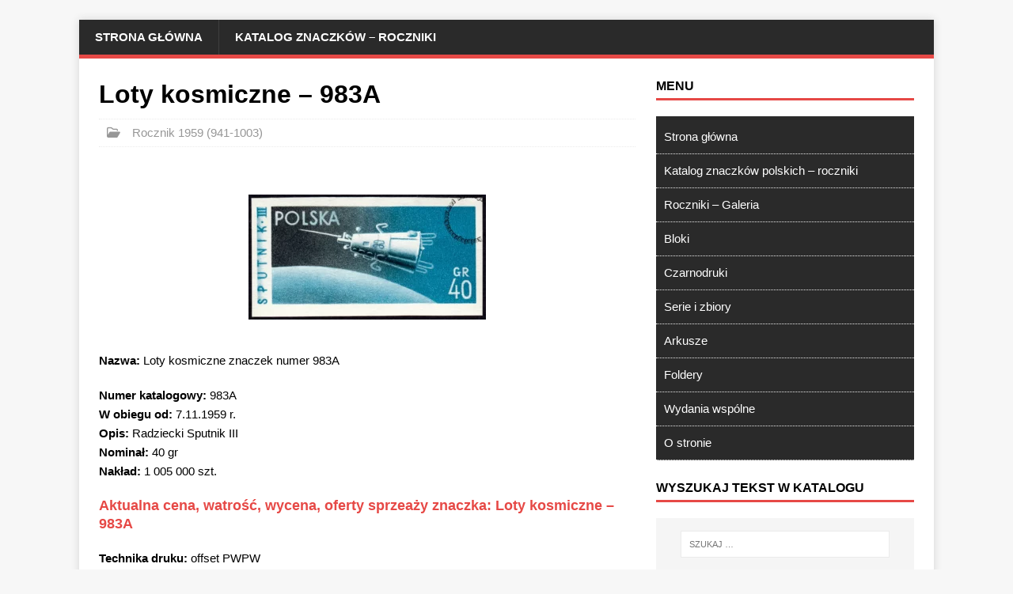

--- FILE ---
content_type: text/html; charset=UTF-8
request_url: https://katalogznaczkow.net/loty-kosmiczne-983/
body_size: 30934
content:
<!DOCTYPE html>
<html class="no-js" lang="pl-PL">
<head>
<meta charset="UTF-8">
<meta name="viewport" content="width=device-width, initial-scale=1.0">
<link rel="profile" href="http://gmpg.org/xfn/11" />
<meta name='robots' content='index, follow, max-image-preview:large, max-snippet:-1, max-video-preview:-1' />

	<!-- This site is optimized with the Yoast SEO Premium plugin v23.8 (Yoast SEO v23.8) - https://yoast.com/wordpress/plugins/seo/ -->
	<title>Loty kosmiczne - 983A - Katalog Polskich Znaczków Pocztowych</title>
	<meta name="description" content="Radziecki Sputnik III. Loty kosmiczne znaczek numer 983A. W obiegu od: 7.11.1959 r. Projekt: Cz. Kaczmarczyk" />
	<link rel="canonical" href="https://katalogznaczkow.net/loty-kosmiczne-983/" />
	<meta property="og:locale" content="pl_PL" />
	<meta property="og:type" content="article" />
	<meta property="og:title" content="Loty kosmiczne - 983A" />
	<meta property="og:description" content="Radziecki Sputnik III. Loty kosmiczne znaczek numer 983A. W obiegu od: 7.11.1959 r. Projekt: Cz. Kaczmarczyk" />
	<meta property="og:url" content="https://katalogznaczkow.net/loty-kosmiczne-983/" />
	<meta property="og:site_name" content="Katalog Polskich Znaczków Pocztowych" />
	<meta property="article:published_time" content="1959-11-07T00:01:29+00:00" />
	<meta property="article:modified_time" content="2024-12-30T13:09:25+00:00" />
	<meta property="og:image" content="https://katalogznaczkow.net/wp-content/uploads/1959/11/zn983A.webp" />
	<meta property="og:image:width" content="1222" />
	<meta property="og:image:height" content="644" />
	<meta property="og:image:type" content="image/webp" />
	<meta name="author" content="max" />
	<meta name="twitter:card" content="summary_large_image" />
	<meta name="twitter:label1" content="Napisane przez" />
	<meta name="twitter:data1" content="max" />
	<meta name="twitter:label2" content="Szacowany czas czytania" />
	<meta name="twitter:data2" content="2 minuty" />
	<script type="application/ld+json" class="yoast-schema-graph">{"@context":"https://schema.org","@graph":[{"@type":"Article","@id":"https://katalogznaczkow.net/loty-kosmiczne-983/#article","isPartOf":{"@id":"https://katalogznaczkow.net/loty-kosmiczne-983/"},"author":{"name":"max","@id":"https://katalogznaczkow.net/#/schema/person/0f2c94ba2146223984f6a3d006bfb840"},"headline":"Loty kosmiczne &#8211; 983A","datePublished":"1959-11-07T00:01:29+00:00","dateModified":"2024-12-30T13:09:25+00:00","mainEntityOfPage":{"@id":"https://katalogznaczkow.net/loty-kosmiczne-983/"},"wordCount":65,"publisher":{"@id":"https://katalogznaczkow.net/#organization"},"image":{"@id":"https://katalogznaczkow.net/loty-kosmiczne-983/#primaryimage"},"thumbnailUrl":"https://katalogznaczkow.net/wp-content/uploads/1959/11/zn983A.webp","articleSection":["Rocznik 1959 (941-1003)"],"inLanguage":"pl-PL"},{"@type":"WebPage","@id":"https://katalogznaczkow.net/loty-kosmiczne-983/","url":"https://katalogznaczkow.net/loty-kosmiczne-983/","name":"Loty kosmiczne - 983A - Katalog Polskich Znaczków Pocztowych","isPartOf":{"@id":"https://katalogznaczkow.net/#website"},"primaryImageOfPage":{"@id":"https://katalogznaczkow.net/loty-kosmiczne-983/#primaryimage"},"image":{"@id":"https://katalogznaczkow.net/loty-kosmiczne-983/#primaryimage"},"thumbnailUrl":"https://katalogznaczkow.net/wp-content/uploads/1959/11/zn983A.webp","datePublished":"1959-11-07T00:01:29+00:00","dateModified":"2024-12-30T13:09:25+00:00","description":"Radziecki Sputnik III. Loty kosmiczne znaczek numer 983A. W obiegu od: 7.11.1959 r. Projekt: Cz. Kaczmarczyk","breadcrumb":{"@id":"https://katalogznaczkow.net/loty-kosmiczne-983/#breadcrumb"},"inLanguage":"pl-PL","potentialAction":[{"@type":"ReadAction","target":["https://katalogznaczkow.net/loty-kosmiczne-983/"]}]},{"@type":"ImageObject","inLanguage":"pl-PL","@id":"https://katalogznaczkow.net/loty-kosmiczne-983/#primaryimage","url":"https://katalogznaczkow.net/wp-content/uploads/1959/11/zn983A.webp","contentUrl":"https://katalogznaczkow.net/wp-content/uploads/1959/11/zn983A.webp","width":1222,"height":644,"caption":"Loty kosmiczne - 983A"},{"@type":"BreadcrumbList","@id":"https://katalogznaczkow.net/loty-kosmiczne-983/#breadcrumb","itemListElement":[{"@type":"ListItem","position":1,"name":"Strona główna","item":"https://katalogznaczkow.net/"},{"@type":"ListItem","position":2,"name":"Loty kosmiczne &#8211; 983A"}]},{"@type":"WebSite","@id":"https://katalogznaczkow.net/#website","url":"https://katalogznaczkow.net/","name":"Katalog Polskich Znaczków Pocztowych","description":"Filatelistyka, znaczki polskie, roczniki, bloki, numeracje, serie, opisy, arkusze, foldery, tokeny, talary, NFT, kryptoznaczek","publisher":{"@id":"https://katalogznaczkow.net/#organization"},"potentialAction":[{"@type":"SearchAction","target":{"@type":"EntryPoint","urlTemplate":"https://katalogznaczkow.net/?s={search_term_string}"},"query-input":{"@type":"PropertyValueSpecification","valueRequired":true,"valueName":"search_term_string"}}],"inLanguage":"pl-PL"},{"@type":"Organization","@id":"https://katalogznaczkow.net/#organization","name":"Katalog Polskich Znaczków Pocztowych","alternateName":"Katalog Polskich Znaczków Pocztowych","url":"https://katalogznaczkow.net/","logo":{"@type":"ImageObject","inLanguage":"pl-PL","@id":"https://katalogznaczkow.net/#/schema/logo/image/","url":"https://katalogznaczkow.net/wp-content/uploads/2021/02/iko.jpg","contentUrl":"https://katalogznaczkow.net/wp-content/uploads/2021/02/iko.jpg","width":354,"height":355,"caption":"Katalog Polskich Znaczków Pocztowych"},"image":{"@id":"https://katalogznaczkow.net/#/schema/logo/image/"}},{"@type":"Person","@id":"https://katalogznaczkow.net/#/schema/person/0f2c94ba2146223984f6a3d006bfb840","name":"max","image":{"@type":"ImageObject","inLanguage":"pl-PL","@id":"https://katalogznaczkow.net/#/schema/person/image/","url":"https://secure.gravatar.com/avatar/6a11021fe6976eac1b496a490772214d981fd79af2fe1875fcc4e54f46366f9b?s=96&d=blank&r=g","contentUrl":"https://secure.gravatar.com/avatar/6a11021fe6976eac1b496a490772214d981fd79af2fe1875fcc4e54f46366f9b?s=96&d=blank&r=g","caption":"max"},"sameAs":["https://nowy.katalogznaczkow.net"]}]}</script>
	<!-- / Yoast SEO Premium plugin. -->


<link rel='dns-prefetch' href='//www.googletagmanager.com' />
<link rel='dns-prefetch' href='//stats.wp.com' />

<link rel='dns-prefetch' href='//pagead2.googlesyndication.com' />
<link rel='dns-prefetch' href='//fundingchoicesmessages.google.com' />
<style id='wp-img-auto-sizes-contain-inline-css' type='text/css'>
img:is([sizes=auto i],[sizes^="auto," i]){contain-intrinsic-size:3000px 1500px}
/*# sourceURL=wp-img-auto-sizes-contain-inline-css */
</style>
<style id='wp-block-library-inline-css' type='text/css'>
:root{--wp-block-synced-color:#7a00df;--wp-block-synced-color--rgb:122,0,223;--wp-bound-block-color:var(--wp-block-synced-color);--wp-editor-canvas-background:#ddd;--wp-admin-theme-color:#007cba;--wp-admin-theme-color--rgb:0,124,186;--wp-admin-theme-color-darker-10:#006ba1;--wp-admin-theme-color-darker-10--rgb:0,107,160.5;--wp-admin-theme-color-darker-20:#005a87;--wp-admin-theme-color-darker-20--rgb:0,90,135;--wp-admin-border-width-focus:2px}@media (min-resolution:192dpi){:root{--wp-admin-border-width-focus:1.5px}}.wp-element-button{cursor:pointer}:root .has-very-light-gray-background-color{background-color:#eee}:root .has-very-dark-gray-background-color{background-color:#313131}:root .has-very-light-gray-color{color:#eee}:root .has-very-dark-gray-color{color:#313131}:root .has-vivid-green-cyan-to-vivid-cyan-blue-gradient-background{background:linear-gradient(135deg,#00d084,#0693e3)}:root .has-purple-crush-gradient-background{background:linear-gradient(135deg,#34e2e4,#4721fb 50%,#ab1dfe)}:root .has-hazy-dawn-gradient-background{background:linear-gradient(135deg,#faaca8,#dad0ec)}:root .has-subdued-olive-gradient-background{background:linear-gradient(135deg,#fafae1,#67a671)}:root .has-atomic-cream-gradient-background{background:linear-gradient(135deg,#fdd79a,#004a59)}:root .has-nightshade-gradient-background{background:linear-gradient(135deg,#330968,#31cdcf)}:root .has-midnight-gradient-background{background:linear-gradient(135deg,#020381,#2874fc)}:root{--wp--preset--font-size--normal:16px;--wp--preset--font-size--huge:42px}.has-regular-font-size{font-size:1em}.has-larger-font-size{font-size:2.625em}.has-normal-font-size{font-size:var(--wp--preset--font-size--normal)}.has-huge-font-size{font-size:var(--wp--preset--font-size--huge)}.has-text-align-center{text-align:center}.has-text-align-left{text-align:left}.has-text-align-right{text-align:right}.has-fit-text{white-space:nowrap!important}#end-resizable-editor-section{display:none}.aligncenter{clear:both}.items-justified-left{justify-content:flex-start}.items-justified-center{justify-content:center}.items-justified-right{justify-content:flex-end}.items-justified-space-between{justify-content:space-between}.screen-reader-text{border:0;clip-path:inset(50%);height:1px;margin:-1px;overflow:hidden;padding:0;position:absolute;width:1px;word-wrap:normal!important}.screen-reader-text:focus{background-color:#ddd;clip-path:none;color:#444;display:block;font-size:1em;height:auto;left:5px;line-height:normal;padding:15px 23px 14px;text-decoration:none;top:5px;width:auto;z-index:100000}html :where(.has-border-color){border-style:solid}html :where([style*=border-top-color]){border-top-style:solid}html :where([style*=border-right-color]){border-right-style:solid}html :where([style*=border-bottom-color]){border-bottom-style:solid}html :where([style*=border-left-color]){border-left-style:solid}html :where([style*=border-width]){border-style:solid}html :where([style*=border-top-width]){border-top-style:solid}html :where([style*=border-right-width]){border-right-style:solid}html :where([style*=border-bottom-width]){border-bottom-style:solid}html :where([style*=border-left-width]){border-left-style:solid}html :where(img[class*=wp-image-]){height:auto;max-width:100%}:where(figure){margin:0 0 1em}html :where(.is-position-sticky){--wp-admin--admin-bar--position-offset:var(--wp-admin--admin-bar--height,0px)}@media screen and (max-width:600px){html :where(.is-position-sticky){--wp-admin--admin-bar--position-offset:0px}}

/*# sourceURL=wp-block-library-inline-css */
</style><style id='wp-block-gallery-inline-css' type='text/css'>
.blocks-gallery-grid:not(.has-nested-images),.wp-block-gallery:not(.has-nested-images){display:flex;flex-wrap:wrap;list-style-type:none;margin:0;padding:0}.blocks-gallery-grid:not(.has-nested-images) .blocks-gallery-image,.blocks-gallery-grid:not(.has-nested-images) .blocks-gallery-item,.wp-block-gallery:not(.has-nested-images) .blocks-gallery-image,.wp-block-gallery:not(.has-nested-images) .blocks-gallery-item{display:flex;flex-direction:column;flex-grow:1;justify-content:center;margin:0 1em 1em 0;position:relative;width:calc(50% - 1em)}.blocks-gallery-grid:not(.has-nested-images) .blocks-gallery-image:nth-of-type(2n),.blocks-gallery-grid:not(.has-nested-images) .blocks-gallery-item:nth-of-type(2n),.wp-block-gallery:not(.has-nested-images) .blocks-gallery-image:nth-of-type(2n),.wp-block-gallery:not(.has-nested-images) .blocks-gallery-item:nth-of-type(2n){margin-right:0}.blocks-gallery-grid:not(.has-nested-images) .blocks-gallery-image figure,.blocks-gallery-grid:not(.has-nested-images) .blocks-gallery-item figure,.wp-block-gallery:not(.has-nested-images) .blocks-gallery-image figure,.wp-block-gallery:not(.has-nested-images) .blocks-gallery-item figure{align-items:flex-end;display:flex;height:100%;justify-content:flex-start;margin:0}.blocks-gallery-grid:not(.has-nested-images) .blocks-gallery-image img,.blocks-gallery-grid:not(.has-nested-images) .blocks-gallery-item img,.wp-block-gallery:not(.has-nested-images) .blocks-gallery-image img,.wp-block-gallery:not(.has-nested-images) .blocks-gallery-item img{display:block;height:auto;max-width:100%;width:auto}.blocks-gallery-grid:not(.has-nested-images) .blocks-gallery-image figcaption,.blocks-gallery-grid:not(.has-nested-images) .blocks-gallery-item figcaption,.wp-block-gallery:not(.has-nested-images) .blocks-gallery-image figcaption,.wp-block-gallery:not(.has-nested-images) .blocks-gallery-item figcaption{background:linear-gradient(0deg,#000000b3,#0000004d 70%,#0000);bottom:0;box-sizing:border-box;color:#fff;font-size:.8em;margin:0;max-height:100%;overflow:auto;padding:3em .77em .7em;position:absolute;text-align:center;width:100%;z-index:2}.blocks-gallery-grid:not(.has-nested-images) .blocks-gallery-image figcaption img,.blocks-gallery-grid:not(.has-nested-images) .blocks-gallery-item figcaption img,.wp-block-gallery:not(.has-nested-images) .blocks-gallery-image figcaption img,.wp-block-gallery:not(.has-nested-images) .blocks-gallery-item figcaption img{display:inline}.blocks-gallery-grid:not(.has-nested-images) figcaption,.wp-block-gallery:not(.has-nested-images) figcaption{flex-grow:1}.blocks-gallery-grid:not(.has-nested-images).is-cropped .blocks-gallery-image a,.blocks-gallery-grid:not(.has-nested-images).is-cropped .blocks-gallery-image img,.blocks-gallery-grid:not(.has-nested-images).is-cropped .blocks-gallery-item a,.blocks-gallery-grid:not(.has-nested-images).is-cropped .blocks-gallery-item img,.wp-block-gallery:not(.has-nested-images).is-cropped .blocks-gallery-image a,.wp-block-gallery:not(.has-nested-images).is-cropped .blocks-gallery-image img,.wp-block-gallery:not(.has-nested-images).is-cropped .blocks-gallery-item a,.wp-block-gallery:not(.has-nested-images).is-cropped .blocks-gallery-item img{flex:1;height:100%;object-fit:cover;width:100%}.blocks-gallery-grid:not(.has-nested-images).columns-1 .blocks-gallery-image,.blocks-gallery-grid:not(.has-nested-images).columns-1 .blocks-gallery-item,.wp-block-gallery:not(.has-nested-images).columns-1 .blocks-gallery-image,.wp-block-gallery:not(.has-nested-images).columns-1 .blocks-gallery-item{margin-right:0;width:100%}@media (min-width:600px){.blocks-gallery-grid:not(.has-nested-images).columns-3 .blocks-gallery-image,.blocks-gallery-grid:not(.has-nested-images).columns-3 .blocks-gallery-item,.wp-block-gallery:not(.has-nested-images).columns-3 .blocks-gallery-image,.wp-block-gallery:not(.has-nested-images).columns-3 .blocks-gallery-item{margin-right:1em;width:calc(33.33333% - .66667em)}.blocks-gallery-grid:not(.has-nested-images).columns-4 .blocks-gallery-image,.blocks-gallery-grid:not(.has-nested-images).columns-4 .blocks-gallery-item,.wp-block-gallery:not(.has-nested-images).columns-4 .blocks-gallery-image,.wp-block-gallery:not(.has-nested-images).columns-4 .blocks-gallery-item{margin-right:1em;width:calc(25% - .75em)}.blocks-gallery-grid:not(.has-nested-images).columns-5 .blocks-gallery-image,.blocks-gallery-grid:not(.has-nested-images).columns-5 .blocks-gallery-item,.wp-block-gallery:not(.has-nested-images).columns-5 .blocks-gallery-image,.wp-block-gallery:not(.has-nested-images).columns-5 .blocks-gallery-item{margin-right:1em;width:calc(20% - .8em)}.blocks-gallery-grid:not(.has-nested-images).columns-6 .blocks-gallery-image,.blocks-gallery-grid:not(.has-nested-images).columns-6 .blocks-gallery-item,.wp-block-gallery:not(.has-nested-images).columns-6 .blocks-gallery-image,.wp-block-gallery:not(.has-nested-images).columns-6 .blocks-gallery-item{margin-right:1em;width:calc(16.66667% - .83333em)}.blocks-gallery-grid:not(.has-nested-images).columns-7 .blocks-gallery-image,.blocks-gallery-grid:not(.has-nested-images).columns-7 .blocks-gallery-item,.wp-block-gallery:not(.has-nested-images).columns-7 .blocks-gallery-image,.wp-block-gallery:not(.has-nested-images).columns-7 .blocks-gallery-item{margin-right:1em;width:calc(14.28571% - .85714em)}.blocks-gallery-grid:not(.has-nested-images).columns-8 .blocks-gallery-image,.blocks-gallery-grid:not(.has-nested-images).columns-8 .blocks-gallery-item,.wp-block-gallery:not(.has-nested-images).columns-8 .blocks-gallery-image,.wp-block-gallery:not(.has-nested-images).columns-8 .blocks-gallery-item{margin-right:1em;width:calc(12.5% - .875em)}.blocks-gallery-grid:not(.has-nested-images).columns-1 .blocks-gallery-image:nth-of-type(1n),.blocks-gallery-grid:not(.has-nested-images).columns-1 .blocks-gallery-item:nth-of-type(1n),.blocks-gallery-grid:not(.has-nested-images).columns-2 .blocks-gallery-image:nth-of-type(2n),.blocks-gallery-grid:not(.has-nested-images).columns-2 .blocks-gallery-item:nth-of-type(2n),.blocks-gallery-grid:not(.has-nested-images).columns-3 .blocks-gallery-image:nth-of-type(3n),.blocks-gallery-grid:not(.has-nested-images).columns-3 .blocks-gallery-item:nth-of-type(3n),.blocks-gallery-grid:not(.has-nested-images).columns-4 .blocks-gallery-image:nth-of-type(4n),.blocks-gallery-grid:not(.has-nested-images).columns-4 .blocks-gallery-item:nth-of-type(4n),.blocks-gallery-grid:not(.has-nested-images).columns-5 .blocks-gallery-image:nth-of-type(5n),.blocks-gallery-grid:not(.has-nested-images).columns-5 .blocks-gallery-item:nth-of-type(5n),.blocks-gallery-grid:not(.has-nested-images).columns-6 .blocks-gallery-image:nth-of-type(6n),.blocks-gallery-grid:not(.has-nested-images).columns-6 .blocks-gallery-item:nth-of-type(6n),.blocks-gallery-grid:not(.has-nested-images).columns-7 .blocks-gallery-image:nth-of-type(7n),.blocks-gallery-grid:not(.has-nested-images).columns-7 .blocks-gallery-item:nth-of-type(7n),.blocks-gallery-grid:not(.has-nested-images).columns-8 .blocks-gallery-image:nth-of-type(8n),.blocks-gallery-grid:not(.has-nested-images).columns-8 .blocks-gallery-item:nth-of-type(8n),.wp-block-gallery:not(.has-nested-images).columns-1 .blocks-gallery-image:nth-of-type(1n),.wp-block-gallery:not(.has-nested-images).columns-1 .blocks-gallery-item:nth-of-type(1n),.wp-block-gallery:not(.has-nested-images).columns-2 .blocks-gallery-image:nth-of-type(2n),.wp-block-gallery:not(.has-nested-images).columns-2 .blocks-gallery-item:nth-of-type(2n),.wp-block-gallery:not(.has-nested-images).columns-3 .blocks-gallery-image:nth-of-type(3n),.wp-block-gallery:not(.has-nested-images).columns-3 .blocks-gallery-item:nth-of-type(3n),.wp-block-gallery:not(.has-nested-images).columns-4 .blocks-gallery-image:nth-of-type(4n),.wp-block-gallery:not(.has-nested-images).columns-4 .blocks-gallery-item:nth-of-type(4n),.wp-block-gallery:not(.has-nested-images).columns-5 .blocks-gallery-image:nth-of-type(5n),.wp-block-gallery:not(.has-nested-images).columns-5 .blocks-gallery-item:nth-of-type(5n),.wp-block-gallery:not(.has-nested-images).columns-6 .blocks-gallery-image:nth-of-type(6n),.wp-block-gallery:not(.has-nested-images).columns-6 .blocks-gallery-item:nth-of-type(6n),.wp-block-gallery:not(.has-nested-images).columns-7 .blocks-gallery-image:nth-of-type(7n),.wp-block-gallery:not(.has-nested-images).columns-7 .blocks-gallery-item:nth-of-type(7n),.wp-block-gallery:not(.has-nested-images).columns-8 .blocks-gallery-image:nth-of-type(8n),.wp-block-gallery:not(.has-nested-images).columns-8 .blocks-gallery-item:nth-of-type(8n){margin-right:0}}.blocks-gallery-grid:not(.has-nested-images) .blocks-gallery-image:last-child,.blocks-gallery-grid:not(.has-nested-images) .blocks-gallery-item:last-child,.wp-block-gallery:not(.has-nested-images) .blocks-gallery-image:last-child,.wp-block-gallery:not(.has-nested-images) .blocks-gallery-item:last-child{margin-right:0}.blocks-gallery-grid:not(.has-nested-images).alignleft,.blocks-gallery-grid:not(.has-nested-images).alignright,.wp-block-gallery:not(.has-nested-images).alignleft,.wp-block-gallery:not(.has-nested-images).alignright{max-width:420px;width:100%}.blocks-gallery-grid:not(.has-nested-images).aligncenter .blocks-gallery-item figure,.wp-block-gallery:not(.has-nested-images).aligncenter .blocks-gallery-item figure{justify-content:center}.wp-block-gallery:not(.is-cropped) .blocks-gallery-item{align-self:flex-start}figure.wp-block-gallery.has-nested-images{align-items:normal}.wp-block-gallery.has-nested-images figure.wp-block-image:not(#individual-image){margin:0;width:calc(50% - var(--wp--style--unstable-gallery-gap, 16px)/2)}.wp-block-gallery.has-nested-images figure.wp-block-image{box-sizing:border-box;display:flex;flex-direction:column;flex-grow:1;justify-content:center;max-width:100%;position:relative}.wp-block-gallery.has-nested-images figure.wp-block-image>a,.wp-block-gallery.has-nested-images figure.wp-block-image>div{flex-direction:column;flex-grow:1;margin:0}.wp-block-gallery.has-nested-images figure.wp-block-image img{display:block;height:auto;max-width:100%!important;width:auto}.wp-block-gallery.has-nested-images figure.wp-block-image figcaption,.wp-block-gallery.has-nested-images figure.wp-block-image:has(figcaption):before{bottom:0;left:0;max-height:100%;position:absolute;right:0}.wp-block-gallery.has-nested-images figure.wp-block-image:has(figcaption):before{backdrop-filter:blur(3px);content:"";height:100%;-webkit-mask-image:linear-gradient(0deg,#000 20%,#0000);mask-image:linear-gradient(0deg,#000 20%,#0000);max-height:40%;pointer-events:none}.wp-block-gallery.has-nested-images figure.wp-block-image figcaption{box-sizing:border-box;color:#fff;font-size:13px;margin:0;overflow:auto;padding:1em;text-align:center;text-shadow:0 0 1.5px #000}.wp-block-gallery.has-nested-images figure.wp-block-image figcaption::-webkit-scrollbar{height:12px;width:12px}.wp-block-gallery.has-nested-images figure.wp-block-image figcaption::-webkit-scrollbar-track{background-color:initial}.wp-block-gallery.has-nested-images figure.wp-block-image figcaption::-webkit-scrollbar-thumb{background-clip:padding-box;background-color:initial;border:3px solid #0000;border-radius:8px}.wp-block-gallery.has-nested-images figure.wp-block-image figcaption:focus-within::-webkit-scrollbar-thumb,.wp-block-gallery.has-nested-images figure.wp-block-image figcaption:focus::-webkit-scrollbar-thumb,.wp-block-gallery.has-nested-images figure.wp-block-image figcaption:hover::-webkit-scrollbar-thumb{background-color:#fffc}.wp-block-gallery.has-nested-images figure.wp-block-image figcaption{scrollbar-color:#0000 #0000;scrollbar-gutter:stable both-edges;scrollbar-width:thin}.wp-block-gallery.has-nested-images figure.wp-block-image figcaption:focus,.wp-block-gallery.has-nested-images figure.wp-block-image figcaption:focus-within,.wp-block-gallery.has-nested-images figure.wp-block-image figcaption:hover{scrollbar-color:#fffc #0000}.wp-block-gallery.has-nested-images figure.wp-block-image figcaption{will-change:transform}@media (hover:none){.wp-block-gallery.has-nested-images figure.wp-block-image figcaption{scrollbar-color:#fffc #0000}}.wp-block-gallery.has-nested-images figure.wp-block-image figcaption{background:linear-gradient(0deg,#0006,#0000)}.wp-block-gallery.has-nested-images figure.wp-block-image figcaption img{display:inline}.wp-block-gallery.has-nested-images figure.wp-block-image figcaption a{color:inherit}.wp-block-gallery.has-nested-images figure.wp-block-image.has-custom-border img{box-sizing:border-box}.wp-block-gallery.has-nested-images figure.wp-block-image.has-custom-border>a,.wp-block-gallery.has-nested-images figure.wp-block-image.has-custom-border>div,.wp-block-gallery.has-nested-images figure.wp-block-image.is-style-rounded>a,.wp-block-gallery.has-nested-images figure.wp-block-image.is-style-rounded>div{flex:1 1 auto}.wp-block-gallery.has-nested-images figure.wp-block-image.has-custom-border figcaption,.wp-block-gallery.has-nested-images figure.wp-block-image.is-style-rounded figcaption{background:none;color:inherit;flex:initial;margin:0;padding:10px 10px 9px;position:relative;text-shadow:none}.wp-block-gallery.has-nested-images figure.wp-block-image.has-custom-border:before,.wp-block-gallery.has-nested-images figure.wp-block-image.is-style-rounded:before{content:none}.wp-block-gallery.has-nested-images figcaption{flex-basis:100%;flex-grow:1;text-align:center}.wp-block-gallery.has-nested-images:not(.is-cropped) figure.wp-block-image:not(#individual-image){margin-bottom:auto;margin-top:0}.wp-block-gallery.has-nested-images.is-cropped figure.wp-block-image:not(#individual-image){align-self:inherit}.wp-block-gallery.has-nested-images.is-cropped figure.wp-block-image:not(#individual-image)>a,.wp-block-gallery.has-nested-images.is-cropped figure.wp-block-image:not(#individual-image)>div:not(.components-drop-zone){display:flex}.wp-block-gallery.has-nested-images.is-cropped figure.wp-block-image:not(#individual-image) a,.wp-block-gallery.has-nested-images.is-cropped figure.wp-block-image:not(#individual-image) img{flex:1 0 0%;height:100%;object-fit:cover;width:100%}.wp-block-gallery.has-nested-images.columns-1 figure.wp-block-image:not(#individual-image){width:100%}@media (min-width:600px){.wp-block-gallery.has-nested-images.columns-3 figure.wp-block-image:not(#individual-image){width:calc(33.33333% - var(--wp--style--unstable-gallery-gap, 16px)*.66667)}.wp-block-gallery.has-nested-images.columns-4 figure.wp-block-image:not(#individual-image){width:calc(25% - var(--wp--style--unstable-gallery-gap, 16px)*.75)}.wp-block-gallery.has-nested-images.columns-5 figure.wp-block-image:not(#individual-image){width:calc(20% - var(--wp--style--unstable-gallery-gap, 16px)*.8)}.wp-block-gallery.has-nested-images.columns-6 figure.wp-block-image:not(#individual-image){width:calc(16.66667% - var(--wp--style--unstable-gallery-gap, 16px)*.83333)}.wp-block-gallery.has-nested-images.columns-7 figure.wp-block-image:not(#individual-image){width:calc(14.28571% - var(--wp--style--unstable-gallery-gap, 16px)*.85714)}.wp-block-gallery.has-nested-images.columns-8 figure.wp-block-image:not(#individual-image){width:calc(12.5% - var(--wp--style--unstable-gallery-gap, 16px)*.875)}.wp-block-gallery.has-nested-images.columns-default figure.wp-block-image:not(#individual-image){width:calc(33.33% - var(--wp--style--unstable-gallery-gap, 16px)*.66667)}.wp-block-gallery.has-nested-images.columns-default figure.wp-block-image:not(#individual-image):first-child:nth-last-child(2),.wp-block-gallery.has-nested-images.columns-default figure.wp-block-image:not(#individual-image):first-child:nth-last-child(2)~figure.wp-block-image:not(#individual-image){width:calc(50% - var(--wp--style--unstable-gallery-gap, 16px)*.5)}.wp-block-gallery.has-nested-images.columns-default figure.wp-block-image:not(#individual-image):first-child:last-child{width:100%}}.wp-block-gallery.has-nested-images.alignleft,.wp-block-gallery.has-nested-images.alignright{max-width:420px;width:100%}.wp-block-gallery.has-nested-images.aligncenter{justify-content:center}
/*# sourceURL=https://katalogznaczkow.net/wp-includes/blocks/gallery/style.min.css */
</style>
<style id='wp-block-image-inline-css' type='text/css'>
.wp-block-image>a,.wp-block-image>figure>a{display:inline-block}.wp-block-image img{box-sizing:border-box;height:auto;max-width:100%;vertical-align:bottom}@media not (prefers-reduced-motion){.wp-block-image img.hide{visibility:hidden}.wp-block-image img.show{animation:show-content-image .4s}}.wp-block-image[style*=border-radius] img,.wp-block-image[style*=border-radius]>a{border-radius:inherit}.wp-block-image.has-custom-border img{box-sizing:border-box}.wp-block-image.aligncenter{text-align:center}.wp-block-image.alignfull>a,.wp-block-image.alignwide>a{width:100%}.wp-block-image.alignfull img,.wp-block-image.alignwide img{height:auto;width:100%}.wp-block-image .aligncenter,.wp-block-image .alignleft,.wp-block-image .alignright,.wp-block-image.aligncenter,.wp-block-image.alignleft,.wp-block-image.alignright{display:table}.wp-block-image .aligncenter>figcaption,.wp-block-image .alignleft>figcaption,.wp-block-image .alignright>figcaption,.wp-block-image.aligncenter>figcaption,.wp-block-image.alignleft>figcaption,.wp-block-image.alignright>figcaption{caption-side:bottom;display:table-caption}.wp-block-image .alignleft{float:left;margin:.5em 1em .5em 0}.wp-block-image .alignright{float:right;margin:.5em 0 .5em 1em}.wp-block-image .aligncenter{margin-left:auto;margin-right:auto}.wp-block-image :where(figcaption){margin-bottom:1em;margin-top:.5em}.wp-block-image.is-style-circle-mask img{border-radius:9999px}@supports ((-webkit-mask-image:none) or (mask-image:none)) or (-webkit-mask-image:none){.wp-block-image.is-style-circle-mask img{border-radius:0;-webkit-mask-image:url('data:image/svg+xml;utf8,<svg viewBox="0 0 100 100" xmlns="http://www.w3.org/2000/svg"><circle cx="50" cy="50" r="50"/></svg>');mask-image:url('data:image/svg+xml;utf8,<svg viewBox="0 0 100 100" xmlns="http://www.w3.org/2000/svg"><circle cx="50" cy="50" r="50"/></svg>');mask-mode:alpha;-webkit-mask-position:center;mask-position:center;-webkit-mask-repeat:no-repeat;mask-repeat:no-repeat;-webkit-mask-size:contain;mask-size:contain}}:root :where(.wp-block-image.is-style-rounded img,.wp-block-image .is-style-rounded img){border-radius:9999px}.wp-block-image figure{margin:0}.wp-lightbox-container{display:flex;flex-direction:column;position:relative}.wp-lightbox-container img{cursor:zoom-in}.wp-lightbox-container img:hover+button{opacity:1}.wp-lightbox-container button{align-items:center;backdrop-filter:blur(16px) saturate(180%);background-color:#5a5a5a40;border:none;border-radius:4px;cursor:zoom-in;display:flex;height:20px;justify-content:center;opacity:0;padding:0;position:absolute;right:16px;text-align:center;top:16px;width:20px;z-index:100}@media not (prefers-reduced-motion){.wp-lightbox-container button{transition:opacity .2s ease}}.wp-lightbox-container button:focus-visible{outline:3px auto #5a5a5a40;outline:3px auto -webkit-focus-ring-color;outline-offset:3px}.wp-lightbox-container button:hover{cursor:pointer;opacity:1}.wp-lightbox-container button:focus{opacity:1}.wp-lightbox-container button:focus,.wp-lightbox-container button:hover,.wp-lightbox-container button:not(:hover):not(:active):not(.has-background){background-color:#5a5a5a40;border:none}.wp-lightbox-overlay{box-sizing:border-box;cursor:zoom-out;height:100vh;left:0;overflow:hidden;position:fixed;top:0;visibility:hidden;width:100%;z-index:100000}.wp-lightbox-overlay .close-button{align-items:center;cursor:pointer;display:flex;justify-content:center;min-height:40px;min-width:40px;padding:0;position:absolute;right:calc(env(safe-area-inset-right) + 16px);top:calc(env(safe-area-inset-top) + 16px);z-index:5000000}.wp-lightbox-overlay .close-button:focus,.wp-lightbox-overlay .close-button:hover,.wp-lightbox-overlay .close-button:not(:hover):not(:active):not(.has-background){background:none;border:none}.wp-lightbox-overlay .lightbox-image-container{height:var(--wp--lightbox-container-height);left:50%;overflow:hidden;position:absolute;top:50%;transform:translate(-50%,-50%);transform-origin:top left;width:var(--wp--lightbox-container-width);z-index:9999999999}.wp-lightbox-overlay .wp-block-image{align-items:center;box-sizing:border-box;display:flex;height:100%;justify-content:center;margin:0;position:relative;transform-origin:0 0;width:100%;z-index:3000000}.wp-lightbox-overlay .wp-block-image img{height:var(--wp--lightbox-image-height);min-height:var(--wp--lightbox-image-height);min-width:var(--wp--lightbox-image-width);width:var(--wp--lightbox-image-width)}.wp-lightbox-overlay .wp-block-image figcaption{display:none}.wp-lightbox-overlay button{background:none;border:none}.wp-lightbox-overlay .scrim{background-color:#fff;height:100%;opacity:.9;position:absolute;width:100%;z-index:2000000}.wp-lightbox-overlay.active{visibility:visible}@media not (prefers-reduced-motion){.wp-lightbox-overlay.active{animation:turn-on-visibility .25s both}.wp-lightbox-overlay.active img{animation:turn-on-visibility .35s both}.wp-lightbox-overlay.show-closing-animation:not(.active){animation:turn-off-visibility .35s both}.wp-lightbox-overlay.show-closing-animation:not(.active) img{animation:turn-off-visibility .25s both}.wp-lightbox-overlay.zoom.active{animation:none;opacity:1;visibility:visible}.wp-lightbox-overlay.zoom.active .lightbox-image-container{animation:lightbox-zoom-in .4s}.wp-lightbox-overlay.zoom.active .lightbox-image-container img{animation:none}.wp-lightbox-overlay.zoom.active .scrim{animation:turn-on-visibility .4s forwards}.wp-lightbox-overlay.zoom.show-closing-animation:not(.active){animation:none}.wp-lightbox-overlay.zoom.show-closing-animation:not(.active) .lightbox-image-container{animation:lightbox-zoom-out .4s}.wp-lightbox-overlay.zoom.show-closing-animation:not(.active) .lightbox-image-container img{animation:none}.wp-lightbox-overlay.zoom.show-closing-animation:not(.active) .scrim{animation:turn-off-visibility .4s forwards}}@keyframes show-content-image{0%{visibility:hidden}99%{visibility:hidden}to{visibility:visible}}@keyframes turn-on-visibility{0%{opacity:0}to{opacity:1}}@keyframes turn-off-visibility{0%{opacity:1;visibility:visible}99%{opacity:0;visibility:visible}to{opacity:0;visibility:hidden}}@keyframes lightbox-zoom-in{0%{transform:translate(calc((-100vw + var(--wp--lightbox-scrollbar-width))/2 + var(--wp--lightbox-initial-left-position)),calc(-50vh + var(--wp--lightbox-initial-top-position))) scale(var(--wp--lightbox-scale))}to{transform:translate(-50%,-50%) scale(1)}}@keyframes lightbox-zoom-out{0%{transform:translate(-50%,-50%) scale(1);visibility:visible}99%{visibility:visible}to{transform:translate(calc((-100vw + var(--wp--lightbox-scrollbar-width))/2 + var(--wp--lightbox-initial-left-position)),calc(-50vh + var(--wp--lightbox-initial-top-position))) scale(var(--wp--lightbox-scale));visibility:hidden}}
/*# sourceURL=https://katalogznaczkow.net/wp-includes/blocks/image/style.min.css */
</style>
<style id='wp-block-group-inline-css' type='text/css'>
.wp-block-group{box-sizing:border-box}:where(.wp-block-group.wp-block-group-is-layout-constrained){position:relative}
/*# sourceURL=https://katalogznaczkow.net/wp-includes/blocks/group/style.min.css */
</style>
<style id='wp-block-paragraph-inline-css' type='text/css'>
.is-small-text{font-size:.875em}.is-regular-text{font-size:1em}.is-large-text{font-size:2.25em}.is-larger-text{font-size:3em}.has-drop-cap:not(:focus):first-letter{float:left;font-size:8.4em;font-style:normal;font-weight:100;line-height:.68;margin:.05em .1em 0 0;text-transform:uppercase}body.rtl .has-drop-cap:not(:focus):first-letter{float:none;margin-left:.1em}p.has-drop-cap.has-background{overflow:hidden}:root :where(p.has-background){padding:1.25em 2.375em}:where(p.has-text-color:not(.has-link-color)) a{color:inherit}p.has-text-align-left[style*="writing-mode:vertical-lr"],p.has-text-align-right[style*="writing-mode:vertical-rl"]{rotate:180deg}
/*# sourceURL=https://katalogznaczkow.net/wp-includes/blocks/paragraph/style.min.css */
</style>
<style id='wp-block-separator-inline-css' type='text/css'>
@charset "UTF-8";.wp-block-separator{border:none;border-top:2px solid}:root :where(.wp-block-separator.is-style-dots){height:auto;line-height:1;text-align:center}:root :where(.wp-block-separator.is-style-dots):before{color:currentColor;content:"···";font-family:serif;font-size:1.5em;letter-spacing:2em;padding-left:2em}.wp-block-separator.is-style-dots{background:none!important;border:none!important}
/*# sourceURL=https://katalogznaczkow.net/wp-includes/blocks/separator/style.min.css */
</style>
<style id='global-styles-inline-css' type='text/css'>
:root{--wp--preset--aspect-ratio--square: 1;--wp--preset--aspect-ratio--4-3: 4/3;--wp--preset--aspect-ratio--3-4: 3/4;--wp--preset--aspect-ratio--3-2: 3/2;--wp--preset--aspect-ratio--2-3: 2/3;--wp--preset--aspect-ratio--16-9: 16/9;--wp--preset--aspect-ratio--9-16: 9/16;--wp--preset--color--black: #000000;--wp--preset--color--cyan-bluish-gray: #abb8c3;--wp--preset--color--white: #ffffff;--wp--preset--color--pale-pink: #f78da7;--wp--preset--color--vivid-red: #cf2e2e;--wp--preset--color--luminous-vivid-orange: #ff6900;--wp--preset--color--luminous-vivid-amber: #fcb900;--wp--preset--color--light-green-cyan: #7bdcb5;--wp--preset--color--vivid-green-cyan: #00d084;--wp--preset--color--pale-cyan-blue: #8ed1fc;--wp--preset--color--vivid-cyan-blue: #0693e3;--wp--preset--color--vivid-purple: #9b51e0;--wp--preset--gradient--vivid-cyan-blue-to-vivid-purple: linear-gradient(135deg,rgb(6,147,227) 0%,rgb(155,81,224) 100%);--wp--preset--gradient--light-green-cyan-to-vivid-green-cyan: linear-gradient(135deg,rgb(122,220,180) 0%,rgb(0,208,130) 100%);--wp--preset--gradient--luminous-vivid-amber-to-luminous-vivid-orange: linear-gradient(135deg,rgb(252,185,0) 0%,rgb(255,105,0) 100%);--wp--preset--gradient--luminous-vivid-orange-to-vivid-red: linear-gradient(135deg,rgb(255,105,0) 0%,rgb(207,46,46) 100%);--wp--preset--gradient--very-light-gray-to-cyan-bluish-gray: linear-gradient(135deg,rgb(238,238,238) 0%,rgb(169,184,195) 100%);--wp--preset--gradient--cool-to-warm-spectrum: linear-gradient(135deg,rgb(74,234,220) 0%,rgb(151,120,209) 20%,rgb(207,42,186) 40%,rgb(238,44,130) 60%,rgb(251,105,98) 80%,rgb(254,248,76) 100%);--wp--preset--gradient--blush-light-purple: linear-gradient(135deg,rgb(255,206,236) 0%,rgb(152,150,240) 100%);--wp--preset--gradient--blush-bordeaux: linear-gradient(135deg,rgb(254,205,165) 0%,rgb(254,45,45) 50%,rgb(107,0,62) 100%);--wp--preset--gradient--luminous-dusk: linear-gradient(135deg,rgb(255,203,112) 0%,rgb(199,81,192) 50%,rgb(65,88,208) 100%);--wp--preset--gradient--pale-ocean: linear-gradient(135deg,rgb(255,245,203) 0%,rgb(182,227,212) 50%,rgb(51,167,181) 100%);--wp--preset--gradient--electric-grass: linear-gradient(135deg,rgb(202,248,128) 0%,rgb(113,206,126) 100%);--wp--preset--gradient--midnight: linear-gradient(135deg,rgb(2,3,129) 0%,rgb(40,116,252) 100%);--wp--preset--font-size--small: 13px;--wp--preset--font-size--medium: 20px;--wp--preset--font-size--large: 36px;--wp--preset--font-size--x-large: 42px;--wp--preset--spacing--20: 0.44rem;--wp--preset--spacing--30: 0.67rem;--wp--preset--spacing--40: 1rem;--wp--preset--spacing--50: 1.5rem;--wp--preset--spacing--60: 2.25rem;--wp--preset--spacing--70: 3.38rem;--wp--preset--spacing--80: 5.06rem;--wp--preset--shadow--natural: 6px 6px 9px rgba(0, 0, 0, 0.2);--wp--preset--shadow--deep: 12px 12px 50px rgba(0, 0, 0, 0.4);--wp--preset--shadow--sharp: 6px 6px 0px rgba(0, 0, 0, 0.2);--wp--preset--shadow--outlined: 6px 6px 0px -3px rgb(255, 255, 255), 6px 6px rgb(0, 0, 0);--wp--preset--shadow--crisp: 6px 6px 0px rgb(0, 0, 0);}:where(.is-layout-flex){gap: 0.5em;}:where(.is-layout-grid){gap: 0.5em;}body .is-layout-flex{display: flex;}.is-layout-flex{flex-wrap: wrap;align-items: center;}.is-layout-flex > :is(*, div){margin: 0;}body .is-layout-grid{display: grid;}.is-layout-grid > :is(*, div){margin: 0;}:where(.wp-block-columns.is-layout-flex){gap: 2em;}:where(.wp-block-columns.is-layout-grid){gap: 2em;}:where(.wp-block-post-template.is-layout-flex){gap: 1.25em;}:where(.wp-block-post-template.is-layout-grid){gap: 1.25em;}.has-black-color{color: var(--wp--preset--color--black) !important;}.has-cyan-bluish-gray-color{color: var(--wp--preset--color--cyan-bluish-gray) !important;}.has-white-color{color: var(--wp--preset--color--white) !important;}.has-pale-pink-color{color: var(--wp--preset--color--pale-pink) !important;}.has-vivid-red-color{color: var(--wp--preset--color--vivid-red) !important;}.has-luminous-vivid-orange-color{color: var(--wp--preset--color--luminous-vivid-orange) !important;}.has-luminous-vivid-amber-color{color: var(--wp--preset--color--luminous-vivid-amber) !important;}.has-light-green-cyan-color{color: var(--wp--preset--color--light-green-cyan) !important;}.has-vivid-green-cyan-color{color: var(--wp--preset--color--vivid-green-cyan) !important;}.has-pale-cyan-blue-color{color: var(--wp--preset--color--pale-cyan-blue) !important;}.has-vivid-cyan-blue-color{color: var(--wp--preset--color--vivid-cyan-blue) !important;}.has-vivid-purple-color{color: var(--wp--preset--color--vivid-purple) !important;}.has-black-background-color{background-color: var(--wp--preset--color--black) !important;}.has-cyan-bluish-gray-background-color{background-color: var(--wp--preset--color--cyan-bluish-gray) !important;}.has-white-background-color{background-color: var(--wp--preset--color--white) !important;}.has-pale-pink-background-color{background-color: var(--wp--preset--color--pale-pink) !important;}.has-vivid-red-background-color{background-color: var(--wp--preset--color--vivid-red) !important;}.has-luminous-vivid-orange-background-color{background-color: var(--wp--preset--color--luminous-vivid-orange) !important;}.has-luminous-vivid-amber-background-color{background-color: var(--wp--preset--color--luminous-vivid-amber) !important;}.has-light-green-cyan-background-color{background-color: var(--wp--preset--color--light-green-cyan) !important;}.has-vivid-green-cyan-background-color{background-color: var(--wp--preset--color--vivid-green-cyan) !important;}.has-pale-cyan-blue-background-color{background-color: var(--wp--preset--color--pale-cyan-blue) !important;}.has-vivid-cyan-blue-background-color{background-color: var(--wp--preset--color--vivid-cyan-blue) !important;}.has-vivid-purple-background-color{background-color: var(--wp--preset--color--vivid-purple) !important;}.has-black-border-color{border-color: var(--wp--preset--color--black) !important;}.has-cyan-bluish-gray-border-color{border-color: var(--wp--preset--color--cyan-bluish-gray) !important;}.has-white-border-color{border-color: var(--wp--preset--color--white) !important;}.has-pale-pink-border-color{border-color: var(--wp--preset--color--pale-pink) !important;}.has-vivid-red-border-color{border-color: var(--wp--preset--color--vivid-red) !important;}.has-luminous-vivid-orange-border-color{border-color: var(--wp--preset--color--luminous-vivid-orange) !important;}.has-luminous-vivid-amber-border-color{border-color: var(--wp--preset--color--luminous-vivid-amber) !important;}.has-light-green-cyan-border-color{border-color: var(--wp--preset--color--light-green-cyan) !important;}.has-vivid-green-cyan-border-color{border-color: var(--wp--preset--color--vivid-green-cyan) !important;}.has-pale-cyan-blue-border-color{border-color: var(--wp--preset--color--pale-cyan-blue) !important;}.has-vivid-cyan-blue-border-color{border-color: var(--wp--preset--color--vivid-cyan-blue) !important;}.has-vivid-purple-border-color{border-color: var(--wp--preset--color--vivid-purple) !important;}.has-vivid-cyan-blue-to-vivid-purple-gradient-background{background: var(--wp--preset--gradient--vivid-cyan-blue-to-vivid-purple) !important;}.has-light-green-cyan-to-vivid-green-cyan-gradient-background{background: var(--wp--preset--gradient--light-green-cyan-to-vivid-green-cyan) !important;}.has-luminous-vivid-amber-to-luminous-vivid-orange-gradient-background{background: var(--wp--preset--gradient--luminous-vivid-amber-to-luminous-vivid-orange) !important;}.has-luminous-vivid-orange-to-vivid-red-gradient-background{background: var(--wp--preset--gradient--luminous-vivid-orange-to-vivid-red) !important;}.has-very-light-gray-to-cyan-bluish-gray-gradient-background{background: var(--wp--preset--gradient--very-light-gray-to-cyan-bluish-gray) !important;}.has-cool-to-warm-spectrum-gradient-background{background: var(--wp--preset--gradient--cool-to-warm-spectrum) !important;}.has-blush-light-purple-gradient-background{background: var(--wp--preset--gradient--blush-light-purple) !important;}.has-blush-bordeaux-gradient-background{background: var(--wp--preset--gradient--blush-bordeaux) !important;}.has-luminous-dusk-gradient-background{background: var(--wp--preset--gradient--luminous-dusk) !important;}.has-pale-ocean-gradient-background{background: var(--wp--preset--gradient--pale-ocean) !important;}.has-electric-grass-gradient-background{background: var(--wp--preset--gradient--electric-grass) !important;}.has-midnight-gradient-background{background: var(--wp--preset--gradient--midnight) !important;}.has-small-font-size{font-size: var(--wp--preset--font-size--small) !important;}.has-medium-font-size{font-size: var(--wp--preset--font-size--medium) !important;}.has-large-font-size{font-size: var(--wp--preset--font-size--large) !important;}.has-x-large-font-size{font-size: var(--wp--preset--font-size--x-large) !important;}
/*# sourceURL=global-styles-inline-css */
</style>
<style id='core-block-supports-inline-css' type='text/css'>
.wp-block-gallery.wp-block-gallery-1{--wp--style--unstable-gallery-gap:var( --wp--style--gallery-gap-default, var( --gallery-block--gutter-size, var( --wp--style--block-gap, 0.5em ) ) );gap:var( --wp--style--gallery-gap-default, var( --gallery-block--gutter-size, var( --wp--style--block-gap, 0.5em ) ) );}.wp-block-gallery.wp-block-gallery-2{--wp--style--unstable-gallery-gap:var( --wp--style--gallery-gap-default, var( --gallery-block--gutter-size, var( --wp--style--block-gap, 0.5em ) ) );gap:var( --wp--style--gallery-gap-default, var( --gallery-block--gutter-size, var( --wp--style--block-gap, 0.5em ) ) );}
/*# sourceURL=core-block-supports-inline-css */
</style>

<style id='classic-theme-styles-inline-css' type='text/css'>
/*! This file is auto-generated */
.wp-block-button__link{color:#fff;background-color:#32373c;border-radius:9999px;box-shadow:none;text-decoration:none;padding:calc(.667em + 2px) calc(1.333em + 2px);font-size:1.125em}.wp-block-file__button{background:#32373c;color:#fff;text-decoration:none}
/*# sourceURL=/wp-includes/css/classic-themes.min.css */
</style>
<style id='wpxpo-global-style-inline-css' type='text/css'>
:root { --preset-color1: #037fff --preset-color2: #026fe0 --preset-color3: #071323 --preset-color4: #132133 --preset-color5: #34495e --preset-color6: #787676 --preset-color7: #f0f2f3 --preset-color8: #f8f9fa --preset-color9: #ffffff }
/*# sourceURL=wpxpo-global-style-inline-css */
</style>
<style id='ultp-preset-colors-style-inline-css' type='text/css'>
:root { --postx_preset_Base_1_color: #f4f4ff; --postx_preset_Base_2_color: #dddff8; --postx_preset_Base_3_color: #B4B4D6; --postx_preset_Primary_color: #3323f0; --postx_preset_Secondary_color: #4a5fff; --postx_preset_Tertiary_color: #FFFFFF; --postx_preset_Contrast_3_color: #545472; --postx_preset_Contrast_2_color: #262657; --postx_preset_Contrast_1_color: #10102e; --postx_preset_Over_Primary_color: #ffffff;  }
/*# sourceURL=ultp-preset-colors-style-inline-css */
</style>
<style id='ultp-preset-gradient-style-inline-css' type='text/css'>
:root { --postx_preset_Primary_to_Secondary_to_Right_gradient: linear-gradient(90deg, var(--postx_preset_Primary_color) 0%, var(--postx_preset_Secondary_color) 100%); --postx_preset_Primary_to_Secondary_to_Bottom_gradient: linear-gradient(180deg, var(--postx_preset_Primary_color) 0%, var(--postx_preset_Secondary_color) 100%); --postx_preset_Secondary_to_Primary_to_Right_gradient: linear-gradient(90deg, var(--postx_preset_Secondary_color) 0%, var(--postx_preset_Primary_color) 100%); --postx_preset_Secondary_to_Primary_to_Bottom_gradient: linear-gradient(180deg, var(--postx_preset_Secondary_color) 0%, var(--postx_preset_Primary_color) 100%); --postx_preset_Cold_Evening_gradient: linear-gradient(0deg, rgb(12, 52, 131) 0%, rgb(162, 182, 223) 100%, rgb(107, 140, 206) 100%, rgb(162, 182, 223) 100%); --postx_preset_Purple_Division_gradient: linear-gradient(0deg, rgb(112, 40, 228) 0%, rgb(229, 178, 202) 100%); --postx_preset_Over_Sun_gradient: linear-gradient(60deg, rgb(171, 236, 214) 0%, rgb(251, 237, 150) 100%); --postx_preset_Morning_Salad_gradient: linear-gradient(-255deg, rgb(183, 248, 219) 0%, rgb(80, 167, 194) 100%); --postx_preset_Fabled_Sunset_gradient: linear-gradient(-270deg, rgb(35, 21, 87) 0%, rgb(68, 16, 122) 29%, rgb(255, 19, 97) 67%, rgb(255, 248, 0) 100%);  }
/*# sourceURL=ultp-preset-gradient-style-inline-css */
</style>
<style id='ultp-preset-typo-style-inline-css' type='text/css'>
@import url('https://fonts.googleapis.com/css?display=swap&family=Roboto:100,100i,300,300i,400,400i,500,500i,700,700i,900,900i'); :root { --postx_preset_Heading_typo_font_family: Roboto; --postx_preset_Heading_typo_font_family_type: sans-serif; --postx_preset_Heading_typo_font_weight: 600; --postx_preset_Heading_typo_text_transform: capitalize; --postx_preset_Body_and_Others_typo_font_family: Roboto; --postx_preset_Body_and_Others_typo_font_family_type: sans-serif; --postx_preset_Body_and_Others_typo_font_weight: 400; --postx_preset_Body_and_Others_typo_text_transform: lowercase; --postx_preset_body_typo_font_size_lg: 16px; --postx_preset_paragraph_1_typo_font_size_lg: 12px; --postx_preset_paragraph_2_typo_font_size_lg: 12px; --postx_preset_paragraph_3_typo_font_size_lg: 12px; --postx_preset_heading_h1_typo_font_size_lg: 42px; --postx_preset_heading_h2_typo_font_size_lg: 36px; --postx_preset_heading_h3_typo_font_size_lg: 30px; --postx_preset_heading_h4_typo_font_size_lg: 24px; --postx_preset_heading_h5_typo_font_size_lg: 20px; --postx_preset_heading_h6_typo_font_size_lg: 16px; }
/*# sourceURL=ultp-preset-typo-style-inline-css */
</style>

<link rel='stylesheet' id='mh-magazine-lite-css' href='https://katalogznaczkow.net/wp-content/themes/mh-magazine-lite/style.css?ver=2.10.0' type='text/css' media='all' />
<link rel='stylesheet' id='mh-font-awesome-css' href='https://katalogznaczkow.net/wp-content/themes/mh-magazine-lite/includes/font-awesome.min.css' type='text/css' media='all' />
<script type="text/javascript" src="https://katalogznaczkow.net/wp-includes/js/jquery/jquery.min.js?ver=3.7.1" id="jquery-core-js"></script>
<script type="text/javascript" id="mh-scripts-js-extra">
/* <![CDATA[ */
var mh_magazine = {"text":{"toggle_menu":"Toggle Menu"}};
//# sourceURL=mh-scripts-js-extra
/* ]]> */
</script>
<script type="text/javascript" src="https://katalogznaczkow.net/wp-content/themes/mh-magazine-lite/js/scripts.js?ver=2.10.0" id="mh-scripts-js"></script>

<!-- Fragment znacznika Google (gtag.js) dodany przez Site Kit -->
<!-- Fragment Google Analytics dodany przez Site Kit -->
<script type="pmdelayedscript" src="https://www.googletagmanager.com/gtag/js?id=G-435WMP34L6" id="google_gtagjs-js" async data-perfmatters-type="text/javascript" data-cfasync="false" data-no-optimize="1" data-no-defer="1" data-no-minify="1"></script>
<script type="pmdelayedscript" id="google_gtagjs-js-after" data-perfmatters-type="text/javascript" data-cfasync="false" data-no-optimize="1" data-no-defer="1" data-no-minify="1">
/* <![CDATA[ */
window.dataLayer = window.dataLayer || [];function gtag(){dataLayer.push(arguments);}
gtag("set","linker",{"domains":["katalogznaczkow.net"]});
gtag("js", new Date());
gtag("set", "developer_id.dZTNiMT", true);
gtag("config", "G-435WMP34L6", {"googlesitekit_post_type":"post"});
//# sourceURL=google_gtagjs-js-after
/* ]]> */
</script>
<meta name="generator" content="Site Kit by Google 1.170.0" />	<style>img#wpstats{display:none}</style>
		<!--[if lt IE 9]>
<script src="https://katalogznaczkow.net/wp-content/themes/mh-magazine-lite/js/css3-mediaqueries.js"></script>
<![endif]-->

<!-- Znaczniki meta Google AdSense dodane przez Site Kit -->
<meta name="google-adsense-platform-account" content="ca-host-pub-2644536267352236">
<meta name="google-adsense-platform-domain" content="sitekit.withgoogle.com">
<!-- Zakończ dodawanie meta znaczników Google AdSense przez Site Kit -->

<!-- Fragment Google AdSense dodany przez Site Kit -->
<script type="pmdelayedscript" async="async" src="https://pagead2.googlesyndication.com/pagead/js/adsbygoogle.js?client=ca-pub-3819291891011808&amp;host=ca-host-pub-2644536267352236" crossorigin="anonymous" data-perfmatters-type="text/javascript" data-cfasync="false" data-no-optimize="1" data-no-defer="1" data-no-minify="1"></script>

<!-- Zakończ fragment Google AdSense dodany przez Site Kit -->

<!-- Fragment odzyskiwania blokowania reklam Google AdSense dodany przez Site Kit -->
<script async src="https://fundingchoicesmessages.google.com/i/pub-3819291891011808?ers=1" nonce="ZoSgizsE21vCeE0MePJcfA"></script><script nonce="ZoSgizsE21vCeE0MePJcfA">(function() {function signalGooglefcPresent() {if (!window.frames['googlefcPresent']) {if (document.body) {const iframe = document.createElement('iframe'); iframe.style = 'width: 0; height: 0; border: none; z-index: -1000; left: -1000px; top: -1000px;'; iframe.style.display = 'none'; iframe.name = 'googlefcPresent'; document.body.appendChild(iframe);} else {setTimeout(signalGooglefcPresent, 0);}}}signalGooglefcPresent();})();</script>
<!-- Zakończ blokowanie reklam Google AdSense, fragment odzyskiwania dodany przez Site Kit -->

<!-- Fragment ochrony przed błędem odzyskiwania blokowania reklam Google AdSense dodany przez Site Kit -->
<script>(function(){'use strict';function aa(a){var b=0;return function(){return b<a.length?{done:!1,value:a[b++]}:{done:!0}}}var ba="function"==typeof Object.defineProperties?Object.defineProperty:function(a,b,c){if(a==Array.prototype||a==Object.prototype)return a;a[b]=c.value;return a};
function ea(a){a=["object"==typeof globalThis&&globalThis,a,"object"==typeof window&&window,"object"==typeof self&&self,"object"==typeof global&&global];for(var b=0;b<a.length;++b){var c=a[b];if(c&&c.Math==Math)return c}throw Error("Cannot find global object");}var fa=ea(this);function ha(a,b){if(b)a:{var c=fa;a=a.split(".");for(var d=0;d<a.length-1;d++){var e=a[d];if(!(e in c))break a;c=c[e]}a=a[a.length-1];d=c[a];b=b(d);b!=d&&null!=b&&ba(c,a,{configurable:!0,writable:!0,value:b})}}
var ia="function"==typeof Object.create?Object.create:function(a){function b(){}b.prototype=a;return new b},l;if("function"==typeof Object.setPrototypeOf)l=Object.setPrototypeOf;else{var m;a:{var ja={a:!0},ka={};try{ka.__proto__=ja;m=ka.a;break a}catch(a){}m=!1}l=m?function(a,b){a.__proto__=b;if(a.__proto__!==b)throw new TypeError(a+" is not extensible");return a}:null}var la=l;
function n(a,b){a.prototype=ia(b.prototype);a.prototype.constructor=a;if(la)la(a,b);else for(var c in b)if("prototype"!=c)if(Object.defineProperties){var d=Object.getOwnPropertyDescriptor(b,c);d&&Object.defineProperty(a,c,d)}else a[c]=b[c];a.A=b.prototype}function ma(){for(var a=Number(this),b=[],c=a;c<arguments.length;c++)b[c-a]=arguments[c];return b}
var na="function"==typeof Object.assign?Object.assign:function(a,b){for(var c=1;c<arguments.length;c++){var d=arguments[c];if(d)for(var e in d)Object.prototype.hasOwnProperty.call(d,e)&&(a[e]=d[e])}return a};ha("Object.assign",function(a){return a||na});/*

 Copyright The Closure Library Authors.
 SPDX-License-Identifier: Apache-2.0
*/
var p=this||self;function q(a){return a};var t,u;a:{for(var oa=["CLOSURE_FLAGS"],v=p,x=0;x<oa.length;x++)if(v=v[oa[x]],null==v){u=null;break a}u=v}var pa=u&&u[610401301];t=null!=pa?pa:!1;var z,qa=p.navigator;z=qa?qa.userAgentData||null:null;function A(a){return t?z?z.brands.some(function(b){return(b=b.brand)&&-1!=b.indexOf(a)}):!1:!1}function B(a){var b;a:{if(b=p.navigator)if(b=b.userAgent)break a;b=""}return-1!=b.indexOf(a)};function C(){return t?!!z&&0<z.brands.length:!1}function D(){return C()?A("Chromium"):(B("Chrome")||B("CriOS"))&&!(C()?0:B("Edge"))||B("Silk")};var ra=C()?!1:B("Trident")||B("MSIE");!B("Android")||D();D();B("Safari")&&(D()||(C()?0:B("Coast"))||(C()?0:B("Opera"))||(C()?0:B("Edge"))||(C()?A("Microsoft Edge"):B("Edg/"))||C()&&A("Opera"));var sa={},E=null;var ta="undefined"!==typeof Uint8Array,ua=!ra&&"function"===typeof btoa;var F="function"===typeof Symbol&&"symbol"===typeof Symbol()?Symbol():void 0,G=F?function(a,b){a[F]|=b}:function(a,b){void 0!==a.g?a.g|=b:Object.defineProperties(a,{g:{value:b,configurable:!0,writable:!0,enumerable:!1}})};function va(a){var b=H(a);1!==(b&1)&&(Object.isFrozen(a)&&(a=Array.prototype.slice.call(a)),I(a,b|1))}
var H=F?function(a){return a[F]|0}:function(a){return a.g|0},J=F?function(a){return a[F]}:function(a){return a.g},I=F?function(a,b){a[F]=b}:function(a,b){void 0!==a.g?a.g=b:Object.defineProperties(a,{g:{value:b,configurable:!0,writable:!0,enumerable:!1}})};function wa(){var a=[];G(a,1);return a}function xa(a,b){I(b,(a|0)&-99)}function K(a,b){I(b,(a|34)&-73)}function L(a){a=a>>11&1023;return 0===a?536870912:a};var M={};function N(a){return null!==a&&"object"===typeof a&&!Array.isArray(a)&&a.constructor===Object}var O,ya=[];I(ya,39);O=Object.freeze(ya);var P;function Q(a,b){P=b;a=new a(b);P=void 0;return a}
function R(a,b,c){null==a&&(a=P);P=void 0;if(null==a){var d=96;c?(a=[c],d|=512):a=[];b&&(d=d&-2095105|(b&1023)<<11)}else{if(!Array.isArray(a))throw Error();d=H(a);if(d&64)return a;d|=64;if(c&&(d|=512,c!==a[0]))throw Error();a:{c=a;var e=c.length;if(e){var f=e-1,g=c[f];if(N(g)){d|=256;b=(d>>9&1)-1;e=f-b;1024<=e&&(za(c,b,g),e=1023);d=d&-2095105|(e&1023)<<11;break a}}b&&(g=(d>>9&1)-1,b=Math.max(b,e-g),1024<b&&(za(c,g,{}),d|=256,b=1023),d=d&-2095105|(b&1023)<<11)}}I(a,d);return a}
function za(a,b,c){for(var d=1023+b,e=a.length,f=d;f<e;f++){var g=a[f];null!=g&&g!==c&&(c[f-b]=g)}a.length=d+1;a[d]=c};function Aa(a){switch(typeof a){case "number":return isFinite(a)?a:String(a);case "boolean":return a?1:0;case "object":if(a&&!Array.isArray(a)&&ta&&null!=a&&a instanceof Uint8Array){if(ua){for(var b="",c=0,d=a.length-10240;c<d;)b+=String.fromCharCode.apply(null,a.subarray(c,c+=10240));b+=String.fromCharCode.apply(null,c?a.subarray(c):a);a=btoa(b)}else{void 0===b&&(b=0);if(!E){E={};c="ABCDEFGHIJKLMNOPQRSTUVWXYZabcdefghijklmnopqrstuvwxyz0123456789".split("");d=["+/=","+/","-_=","-_.","-_"];for(var e=
0;5>e;e++){var f=c.concat(d[e].split(""));sa[e]=f;for(var g=0;g<f.length;g++){var h=f[g];void 0===E[h]&&(E[h]=g)}}}b=sa[b];c=Array(Math.floor(a.length/3));d=b[64]||"";for(e=f=0;f<a.length-2;f+=3){var k=a[f],w=a[f+1];h=a[f+2];g=b[k>>2];k=b[(k&3)<<4|w>>4];w=b[(w&15)<<2|h>>6];h=b[h&63];c[e++]=g+k+w+h}g=0;h=d;switch(a.length-f){case 2:g=a[f+1],h=b[(g&15)<<2]||d;case 1:a=a[f],c[e]=b[a>>2]+b[(a&3)<<4|g>>4]+h+d}a=c.join("")}return a}}return a};function Ba(a,b,c){a=Array.prototype.slice.call(a);var d=a.length,e=b&256?a[d-1]:void 0;d+=e?-1:0;for(b=b&512?1:0;b<d;b++)a[b]=c(a[b]);if(e){b=a[b]={};for(var f in e)Object.prototype.hasOwnProperty.call(e,f)&&(b[f]=c(e[f]))}return a}function Da(a,b,c,d,e,f){if(null!=a){if(Array.isArray(a))a=e&&0==a.length&&H(a)&1?void 0:f&&H(a)&2?a:Ea(a,b,c,void 0!==d,e,f);else if(N(a)){var g={},h;for(h in a)Object.prototype.hasOwnProperty.call(a,h)&&(g[h]=Da(a[h],b,c,d,e,f));a=g}else a=b(a,d);return a}}
function Ea(a,b,c,d,e,f){var g=d||c?H(a):0;d=d?!!(g&32):void 0;a=Array.prototype.slice.call(a);for(var h=0;h<a.length;h++)a[h]=Da(a[h],b,c,d,e,f);c&&c(g,a);return a}function Fa(a){return a.s===M?a.toJSON():Aa(a)};function Ga(a,b,c){c=void 0===c?K:c;if(null!=a){if(ta&&a instanceof Uint8Array)return b?a:new Uint8Array(a);if(Array.isArray(a)){var d=H(a);if(d&2)return a;if(b&&!(d&64)&&(d&32||0===d))return I(a,d|34),a;a=Ea(a,Ga,d&4?K:c,!0,!1,!0);b=H(a);b&4&&b&2&&Object.freeze(a);return a}a.s===M&&(b=a.h,c=J(b),a=c&2?a:Q(a.constructor,Ha(b,c,!0)));return a}}function Ha(a,b,c){var d=c||b&2?K:xa,e=!!(b&32);a=Ba(a,b,function(f){return Ga(f,e,d)});G(a,32|(c?2:0));return a};function Ia(a,b){a=a.h;return Ja(a,J(a),b)}function Ja(a,b,c,d){if(-1===c)return null;if(c>=L(b)){if(b&256)return a[a.length-1][c]}else{var e=a.length;if(d&&b&256&&(d=a[e-1][c],null!=d))return d;b=c+((b>>9&1)-1);if(b<e)return a[b]}}function Ka(a,b,c,d,e){var f=L(b);if(c>=f||e){e=b;if(b&256)f=a[a.length-1];else{if(null==d)return;f=a[f+((b>>9&1)-1)]={};e|=256}f[c]=d;e&=-1025;e!==b&&I(a,e)}else a[c+((b>>9&1)-1)]=d,b&256&&(d=a[a.length-1],c in d&&delete d[c]),b&1024&&I(a,b&-1025)}
function La(a,b){var c=Ma;var d=void 0===d?!1:d;var e=a.h;var f=J(e),g=Ja(e,f,b,d);var h=!1;if(null==g||"object"!==typeof g||(h=Array.isArray(g))||g.s!==M)if(h){var k=h=H(g);0===k&&(k|=f&32);k|=f&2;k!==h&&I(g,k);c=new c(g)}else c=void 0;else c=g;c!==g&&null!=c&&Ka(e,f,b,c,d);e=c;if(null==e)return e;a=a.h;f=J(a);f&2||(g=e,c=g.h,h=J(c),g=h&2?Q(g.constructor,Ha(c,h,!1)):g,g!==e&&(e=g,Ka(a,f,b,e,d)));return e}function Na(a,b){a=Ia(a,b);return null==a||"string"===typeof a?a:void 0}
function Oa(a,b){a=Ia(a,b);return null!=a?a:0}function S(a,b){a=Na(a,b);return null!=a?a:""};function T(a,b,c){this.h=R(a,b,c)}T.prototype.toJSON=function(){var a=Ea(this.h,Fa,void 0,void 0,!1,!1);return Pa(this,a,!0)};T.prototype.s=M;T.prototype.toString=function(){return Pa(this,this.h,!1).toString()};
function Pa(a,b,c){var d=a.constructor.v,e=L(J(c?a.h:b)),f=!1;if(d){if(!c){b=Array.prototype.slice.call(b);var g;if(b.length&&N(g=b[b.length-1]))for(f=0;f<d.length;f++)if(d[f]>=e){Object.assign(b[b.length-1]={},g);break}f=!0}e=b;c=!c;g=J(a.h);a=L(g);g=(g>>9&1)-1;for(var h,k,w=0;w<d.length;w++)if(k=d[w],k<a){k+=g;var r=e[k];null==r?e[k]=c?O:wa():c&&r!==O&&va(r)}else h||(r=void 0,e.length&&N(r=e[e.length-1])?h=r:e.push(h={})),r=h[k],null==h[k]?h[k]=c?O:wa():c&&r!==O&&va(r)}d=b.length;if(!d)return b;
var Ca;if(N(h=b[d-1])){a:{var y=h;e={};c=!1;for(var ca in y)Object.prototype.hasOwnProperty.call(y,ca)&&(a=y[ca],Array.isArray(a)&&a!=a&&(c=!0),null!=a?e[ca]=a:c=!0);if(c){for(var rb in e){y=e;break a}y=null}}y!=h&&(Ca=!0);d--}for(;0<d;d--){h=b[d-1];if(null!=h)break;var cb=!0}if(!Ca&&!cb)return b;var da;f?da=b:da=Array.prototype.slice.call(b,0,d);b=da;f&&(b.length=d);y&&b.push(y);return b};function Qa(a){return function(b){if(null==b||""==b)b=new a;else{b=JSON.parse(b);if(!Array.isArray(b))throw Error(void 0);G(b,32);b=Q(a,b)}return b}};function Ra(a){this.h=R(a)}n(Ra,T);var Sa=Qa(Ra);var U;function V(a){this.g=a}V.prototype.toString=function(){return this.g+""};var Ta={};function Ua(){return Math.floor(2147483648*Math.random()).toString(36)+Math.abs(Math.floor(2147483648*Math.random())^Date.now()).toString(36)};function Va(a,b){b=String(b);"application/xhtml+xml"===a.contentType&&(b=b.toLowerCase());return a.createElement(b)}function Wa(a){this.g=a||p.document||document}Wa.prototype.appendChild=function(a,b){a.appendChild(b)};/*

 SPDX-License-Identifier: Apache-2.0
*/
function Xa(a,b){a.src=b instanceof V&&b.constructor===V?b.g:"type_error:TrustedResourceUrl";var c,d;(c=(b=null==(d=(c=(a.ownerDocument&&a.ownerDocument.defaultView||window).document).querySelector)?void 0:d.call(c,"script[nonce]"))?b.nonce||b.getAttribute("nonce")||"":"")&&a.setAttribute("nonce",c)};function Ya(a){a=void 0===a?document:a;return a.createElement("script")};function Za(a,b,c,d,e,f){try{var g=a.g,h=Ya(g);h.async=!0;Xa(h,b);g.head.appendChild(h);h.addEventListener("load",function(){e();d&&g.head.removeChild(h)});h.addEventListener("error",function(){0<c?Za(a,b,c-1,d,e,f):(d&&g.head.removeChild(h),f())})}catch(k){f()}};var $a=p.atob("aHR0cHM6Ly93d3cuZ3N0YXRpYy5jb20vaW1hZ2VzL2ljb25zL21hdGVyaWFsL3N5c3RlbS8xeC93YXJuaW5nX2FtYmVyXzI0ZHAucG5n"),ab=p.atob("WW91IGFyZSBzZWVpbmcgdGhpcyBtZXNzYWdlIGJlY2F1c2UgYWQgb3Igc2NyaXB0IGJsb2NraW5nIHNvZnR3YXJlIGlzIGludGVyZmVyaW5nIHdpdGggdGhpcyBwYWdlLg=="),bb=p.atob("RGlzYWJsZSBhbnkgYWQgb3Igc2NyaXB0IGJsb2NraW5nIHNvZnR3YXJlLCB0aGVuIHJlbG9hZCB0aGlzIHBhZ2Uu");function db(a,b,c){this.i=a;this.l=new Wa(this.i);this.g=null;this.j=[];this.m=!1;this.u=b;this.o=c}
function eb(a){if(a.i.body&&!a.m){var b=function(){fb(a);p.setTimeout(function(){return gb(a,3)},50)};Za(a.l,a.u,2,!0,function(){p[a.o]||b()},b);a.m=!0}}
function fb(a){for(var b=W(1,5),c=0;c<b;c++){var d=X(a);a.i.body.appendChild(d);a.j.push(d)}b=X(a);b.style.bottom="0";b.style.left="0";b.style.position="fixed";b.style.width=W(100,110).toString()+"%";b.style.zIndex=W(2147483544,2147483644).toString();b.style["background-color"]=hb(249,259,242,252,219,229);b.style["box-shadow"]="0 0 12px #888";b.style.color=hb(0,10,0,10,0,10);b.style.display="flex";b.style["justify-content"]="center";b.style["font-family"]="Roboto, Arial";c=X(a);c.style.width=W(80,
85).toString()+"%";c.style.maxWidth=W(750,775).toString()+"px";c.style.margin="24px";c.style.display="flex";c.style["align-items"]="flex-start";c.style["justify-content"]="center";d=Va(a.l.g,"IMG");d.className=Ua();d.src=$a;d.alt="Warning icon";d.style.height="24px";d.style.width="24px";d.style["padding-right"]="16px";var e=X(a),f=X(a);f.style["font-weight"]="bold";f.textContent=ab;var g=X(a);g.textContent=bb;Y(a,e,f);Y(a,e,g);Y(a,c,d);Y(a,c,e);Y(a,b,c);a.g=b;a.i.body.appendChild(a.g);b=W(1,5);for(c=
0;c<b;c++)d=X(a),a.i.body.appendChild(d),a.j.push(d)}function Y(a,b,c){for(var d=W(1,5),e=0;e<d;e++){var f=X(a);b.appendChild(f)}b.appendChild(c);c=W(1,5);for(d=0;d<c;d++)e=X(a),b.appendChild(e)}function W(a,b){return Math.floor(a+Math.random()*(b-a))}function hb(a,b,c,d,e,f){return"rgb("+W(Math.max(a,0),Math.min(b,255)).toString()+","+W(Math.max(c,0),Math.min(d,255)).toString()+","+W(Math.max(e,0),Math.min(f,255)).toString()+")"}function X(a){a=Va(a.l.g,"DIV");a.className=Ua();return a}
function gb(a,b){0>=b||null!=a.g&&0!=a.g.offsetHeight&&0!=a.g.offsetWidth||(ib(a),fb(a),p.setTimeout(function(){return gb(a,b-1)},50))}
function ib(a){var b=a.j;var c="undefined"!=typeof Symbol&&Symbol.iterator&&b[Symbol.iterator];if(c)b=c.call(b);else if("number"==typeof b.length)b={next:aa(b)};else throw Error(String(b)+" is not an iterable or ArrayLike");for(c=b.next();!c.done;c=b.next())(c=c.value)&&c.parentNode&&c.parentNode.removeChild(c);a.j=[];(b=a.g)&&b.parentNode&&b.parentNode.removeChild(b);a.g=null};function jb(a,b,c,d,e){function f(k){document.body?g(document.body):0<k?p.setTimeout(function(){f(k-1)},e):b()}function g(k){k.appendChild(h);p.setTimeout(function(){h?(0!==h.offsetHeight&&0!==h.offsetWidth?b():a(),h.parentNode&&h.parentNode.removeChild(h)):a()},d)}var h=kb(c);f(3)}function kb(a){var b=document.createElement("div");b.className=a;b.style.width="1px";b.style.height="1px";b.style.position="absolute";b.style.left="-10000px";b.style.top="-10000px";b.style.zIndex="-10000";return b};function Ma(a){this.h=R(a)}n(Ma,T);function lb(a){this.h=R(a)}n(lb,T);var mb=Qa(lb);function nb(a){a=Na(a,4)||"";if(void 0===U){var b=null;var c=p.trustedTypes;if(c&&c.createPolicy){try{b=c.createPolicy("goog#html",{createHTML:q,createScript:q,createScriptURL:q})}catch(d){p.console&&p.console.error(d.message)}U=b}else U=b}a=(b=U)?b.createScriptURL(a):a;return new V(a,Ta)};function ob(a,b){this.m=a;this.o=new Wa(a.document);this.g=b;this.j=S(this.g,1);this.u=nb(La(this.g,2));this.i=!1;b=nb(La(this.g,13));this.l=new db(a.document,b,S(this.g,12))}ob.prototype.start=function(){pb(this)};
function pb(a){qb(a);Za(a.o,a.u,3,!1,function(){a:{var b=a.j;var c=p.btoa(b);if(c=p[c]){try{var d=Sa(p.atob(c))}catch(e){b=!1;break a}b=b===Na(d,1)}else b=!1}b?Z(a,S(a.g,14)):(Z(a,S(a.g,8)),eb(a.l))},function(){jb(function(){Z(a,S(a.g,7));eb(a.l)},function(){return Z(a,S(a.g,6))},S(a.g,9),Oa(a.g,10),Oa(a.g,11))})}function Z(a,b){a.i||(a.i=!0,a=new a.m.XMLHttpRequest,a.open("GET",b,!0),a.send())}function qb(a){var b=p.btoa(a.j);a.m[b]&&Z(a,S(a.g,5))};(function(a,b){p[a]=function(){var c=ma.apply(0,arguments);p[a]=function(){};b.apply(null,c)}})("__h82AlnkH6D91__",function(a){"function"===typeof window.atob&&(new ob(window,mb(window.atob(a)))).start()});}).call(this);

window.__h82AlnkH6D91__("[base64]/[base64]/[base64]/[base64]");</script>
<!-- Zakończ blokowanie reklam Google AdSense, dodając fragment kodu ochrony przed błędem odzyskiwania przez Site Kit -->
<link rel="icon" href="https://katalogznaczkow.net/wp-content/uploads/2021/02/iko-60x60.jpg" sizes="32x32" />
<link rel="icon" href="https://katalogznaczkow.net/wp-content/uploads/2021/02/iko-244x245.jpg" sizes="192x192" />
<link rel="apple-touch-icon" href="https://katalogznaczkow.net/wp-content/uploads/2021/02/iko-244x245.jpg" />
<meta name="msapplication-TileImage" content="https://katalogznaczkow.net/wp-content/uploads/2021/02/iko-300x300.jpg" />
		<style type="text/css" id="wp-custom-css">
			

body, .mh-meta
{   font-size: 15px;}


option
{   font-size: 15px;}

.mh-copyright a
{   font-weight: bold;}

.mh-copyright
{   font-size: 13px;}


.mh-loop-thumb img {
	max-width: 150px;}
.mh-loop-item {
padding-bottom: 5px;
padding-bottom: 0.25rem;
margin-bottom: 5px;
margin-bottom: 0.25rem;
border-bottom: 1px solid #ebebeb;
}

.mh-custom-posts-item {
	padding: 2px 0;}

.mh-footer-widget .tagcloud a {
    background: #821717;

}

.tagcloud a {
    font-weight: 700;
    color: #fff;
    padding: 2px 8px;
    margin: 0 1px 8px 0;

}
.entry-meta-date {
display: none;
}

.entry-meta-author {
display: none;
}

.post-9217 .entry-header{
display: none;
}


.entry-meta-comments {
display: none;
}

.mh-meta-date
{
display: none;
}


.mh-meta-author{
display: none;
}
.author{
display: none;
}
.vcard{
display: none;
}

.mh-meta-comments{
display: none;
}




.wp-block-gallery, .entry-content .wp-block-gallery {

  margin: 0 0px 0px;}



.ads {
	width: auto;
	height: 280px;
	}



.nazwa {
margin-top: 30px;

}


.entry-meta-categories a
{
margin-left: 10px;

}





.menu-menu-1-container {
	  padding-top: 10px;
	
  background: #2a2a2a;}
.menu-menu-1-container a {
	margin-top: 4px;
	margin-bottom: 4px;
	margin-left: 10px;
  color: white;}
.menu-menu-1-container li:hover {

  background:#A82424;}



.mh-header-title{
	height: 70px;}



.mh-header-tagline{
	height: 47px;}





.wp-block-button a
{ 
	  background: Gainsboro;
		color: black;
  }


.wp-block-button a:hover
{ 
	
		color: white;
  background: Maroon;}




.entry-content 
{ 
margin-bottom: 10px;}




		</style>
		<noscript><style>.perfmatters-lazy[data-src]{display:none !important;}</style></noscript><style>.perfmatters-lazy.pmloaded,.perfmatters-lazy.pmloaded>img,.perfmatters-lazy>img.pmloaded,.perfmatters-lazy[data-ll-status=entered]{animation:500ms pmFadeIn}@keyframes pmFadeIn{0%{opacity:0}100%{opacity:1}}body .perfmatters-lazy-css-bg:not([data-ll-status=entered]),body .perfmatters-lazy-css-bg:not([data-ll-status=entered]) *,body .perfmatters-lazy-css-bg:not([data-ll-status=entered])::before,body .perfmatters-lazy-css-bg:not([data-ll-status=entered])::after{background-image:none!important;will-change:transform;transition:opacity 0.025s ease-in,transform 0.025s ease-in!important;}</style><link rel='stylesheet' id='jetpack-swiper-library-css' href='https://katalogznaczkow.net/wp-content/plugins/jetpack/_inc/blocks/swiper.css?ver=15.4' type='text/css' media='all' />
<link rel='stylesheet' id='jetpack-carousel-css' href='https://katalogznaczkow.net/wp-content/plugins/jetpack/modules/carousel/jetpack-carousel.css?ver=15.4' type='text/css' media='all' />
</head>
<body id="mh-mobile" class="wp-singular post-template-default single single-post postid-3306 single-format-standard wp-theme-mh-magazine-lite postx-page mh-right-sb" itemscope="itemscope" itemtype="https://schema.org/WebPage">
<div class="mh-container mh-container-outer">
<div class="mh-header-mobile-nav mh-clearfix"></div>
<header class="mh-header" itemscope="itemscope" itemtype="https://schema.org/WPHeader">
	<div class="mh-container mh-container-inner mh-row mh-clearfix">
		<div class="mh-custom-header mh-clearfix">
</div>
	</div>
	<div class="mh-main-nav-wrap">
		<nav class="mh-navigation mh-main-nav mh-container mh-container-inner mh-clearfix" itemscope="itemscope" itemtype="https://schema.org/SiteNavigationElement">
			<div class="menu-menu-2-container"><ul id="menu-menu-2" class="menu"><li id="menu-item-43502" class="menu-item menu-item-type-post_type menu-item-object-page menu-item-home menu-item-43502"><a href="https://katalogznaczkow.net/">Strona główna</a></li>
<li id="menu-item-43301" class="menu-item menu-item-type-post_type menu-item-object-page menu-item-43301"><a href="https://katalogznaczkow.net/katalog-znaczkow/">Katalog znaczków – roczniki</a></li>
</ul></div>		</nav>
	</div>
</header><div class="mh-wrapper mh-clearfix">
	<div id="main-content" class="mh-content" role="main" itemprop="mainContentOfPage"><article id="post-3306" class="post-3306 post type-post status-publish format-standard has-post-thumbnail hentry category-rocznik-1959">
	<header class="entry-header mh-clearfix"><h1 class="entry-title">Loty kosmiczne &#8211; 983A</h1><p class="mh-meta entry-meta">
<span class="entry-meta-date updated"><i class="far fa-clock"></i><a href="https://katalogznaczkow.net/1959/11/">7 listopada 1959</a></span>
<span class="entry-meta-author author vcard"><i class="fa fa-user"></i><a class="fn" href="https://katalogznaczkow.net/author/max/">max</a></span>
<span class="entry-meta-categories"><i class="far fa-folder-open"></i><a href="https://katalogznaczkow.net/znaczki/polska-rzeczpospolita-ludowa-1952-1989/rocznik-1959/" rel="category tag">Rocznik 1959 (941-1003)</a></span>
<span class="entry-meta-comments"><i class="far fa-comment"></i><a class="mh-comment-scroll" href="https://katalogznaczkow.net/loty-kosmiczne-983/#mh-comments">0</a></span>
</p>
	</header>
		<div class="entry-content mh-clearfix"><div class="wp-block-group"><div class="wp-block-group__inner-container is-layout-constrained wp-block-group-is-layout-constrained">
<figure data-carousel-extra='{&quot;blog_id&quot;:1,&quot;permalink&quot;:&quot;https://katalogznaczkow.net/loty-kosmiczne-983/&quot;}'  class="wp-block-gallery aligncenter has-nested-images columns-default wp-block-gallery-1 is-layout-flex wp-block-gallery-is-layout-flex"><div class="wp-block-image">
<figure class="aligncenter size-medium"><a href="https://katalogznaczkow.net/wp-content/uploads/1959/11/zn983A.webp"><img decoding="async" width="300" height="158" data-attachment-id="42842" data-permalink="https://katalogznaczkow.net/loty-kosmiczne-983/zn983a/" data-orig-file="https://katalogznaczkow.net/wp-content/uploads/1959/11/zn983A.webp" data-orig-size="1222,644" data-comments-opened="0" data-image-meta="{&quot;aperture&quot;:&quot;0&quot;,&quot;credit&quot;:&quot;&quot;,&quot;camera&quot;:&quot;&quot;,&quot;caption&quot;:&quot;&quot;,&quot;created_timestamp&quot;:&quot;0&quot;,&quot;copyright&quot;:&quot;&quot;,&quot;focal_length&quot;:&quot;0&quot;,&quot;iso&quot;:&quot;0&quot;,&quot;shutter_speed&quot;:&quot;0&quot;,&quot;title&quot;:&quot;&quot;,&quot;orientation&quot;:&quot;0&quot;}" data-image-title="Loty kosmiczne znaczek nr 983A" data-image-description="&lt;p&gt;Radziecki Sputnik III&lt;/p&gt;" data-image-caption="&lt;p&gt;Loty kosmiczne &amp;#8211; 983A&lt;/p&gt;" data-medium-file="https://katalogznaczkow.net/wp-content/uploads/1959/11/zn983A-300x158.webp" data-large-file="https://katalogznaczkow.net/wp-content/uploads/1959/11/zn983A-1024x540.webp" data-id="42842" src="data:image/svg+xml,%3Csvg%20xmlns=&#039;http://www.w3.org/2000/svg&#039;%20width=&#039;300&#039;%20height=&#039;158&#039;%20viewBox=&#039;0%200%20300%20158&#039;%3E%3C/svg%3E" alt="Loty kosmiczne - 983A" class="wp-image-42842 perfmatters-lazy" data-src="https://katalogznaczkow.net/wp-content/uploads/1959/11/zn983A-300x158.webp" data-srcset="https://katalogznaczkow.net/wp-content/uploads/1959/11/zn983A-300x158.webp 300w, https://katalogznaczkow.net/wp-content/uploads/1959/11/zn983A-1024x540.webp 1024w, https://katalogznaczkow.net/wp-content/uploads/1959/11/zn983A-150x79.webp 150w, https://katalogznaczkow.net/wp-content/uploads/1959/11/zn983A-768x405.webp 768w, https://katalogznaczkow.net/wp-content/uploads/1959/11/zn983A-831x438.webp 831w, https://katalogznaczkow.net/wp-content/uploads/1959/11/zn983A-678x357.webp 678w, https://katalogznaczkow.net/wp-content/uploads/1959/11/zn983A-326x172.webp 326w, https://katalogznaczkow.net/wp-content/uploads/1959/11/zn983A-80x42.webp 80w, https://katalogznaczkow.net/wp-content/uploads/1959/11/zn983A.webp 1222w" data-sizes="(max-width: 300px) 100vw, 300px" /><noscript><img decoding="async" width="300" height="158" data-attachment-id="42842" data-permalink="https://katalogznaczkow.net/loty-kosmiczne-983/zn983a/" data-orig-file="https://katalogznaczkow.net/wp-content/uploads/1959/11/zn983A.webp" data-orig-size="1222,644" data-comments-opened="0" data-image-meta="{&quot;aperture&quot;:&quot;0&quot;,&quot;credit&quot;:&quot;&quot;,&quot;camera&quot;:&quot;&quot;,&quot;caption&quot;:&quot;&quot;,&quot;created_timestamp&quot;:&quot;0&quot;,&quot;copyright&quot;:&quot;&quot;,&quot;focal_length&quot;:&quot;0&quot;,&quot;iso&quot;:&quot;0&quot;,&quot;shutter_speed&quot;:&quot;0&quot;,&quot;title&quot;:&quot;&quot;,&quot;orientation&quot;:&quot;0&quot;}" data-image-title="Loty kosmiczne znaczek nr 983A" data-image-description="&lt;p&gt;Radziecki Sputnik III&lt;/p&gt;" data-image-caption="&lt;p&gt;Loty kosmiczne &amp;#8211; 983A&lt;/p&gt;" data-medium-file="https://katalogznaczkow.net/wp-content/uploads/1959/11/zn983A-300x158.webp" data-large-file="https://katalogznaczkow.net/wp-content/uploads/1959/11/zn983A-1024x540.webp" data-id="42842" src="https://katalogznaczkow.net/wp-content/uploads/1959/11/zn983A-300x158.webp" alt="Loty kosmiczne - 983A" class="wp-image-42842" srcset="https://katalogznaczkow.net/wp-content/uploads/1959/11/zn983A-300x158.webp 300w, https://katalogznaczkow.net/wp-content/uploads/1959/11/zn983A-1024x540.webp 1024w, https://katalogznaczkow.net/wp-content/uploads/1959/11/zn983A-150x79.webp 150w, https://katalogznaczkow.net/wp-content/uploads/1959/11/zn983A-768x405.webp 768w, https://katalogznaczkow.net/wp-content/uploads/1959/11/zn983A-831x438.webp 831w, https://katalogznaczkow.net/wp-content/uploads/1959/11/zn983A-678x357.webp 678w, https://katalogznaczkow.net/wp-content/uploads/1959/11/zn983A-326x172.webp 326w, https://katalogznaczkow.net/wp-content/uploads/1959/11/zn983A-80x42.webp 80w, https://katalogznaczkow.net/wp-content/uploads/1959/11/zn983A.webp 1222w" sizes="(max-width: 300px) 100vw, 300px" /></noscript></a></figure>
</div></figure>



<p><strong>Nazwa:</strong> Loty kosmiczne znaczek numer 983A</p>



<p><strong>Numer katalogowy:</strong> 983A<br><strong>W&nbsp;obiegu od: </strong>7.11.1959&nbsp;r.<br><strong>Opis:</strong> Radziecki Sputnik III<br><strong>Nominał: </strong>40 gr<br><strong>Nakład: </strong>1 005 000 szt.<br><h4><a href="https://allegro.pl/kategoria/filatelistyka-polska-406?string=983A"target="_blank">Aktualna cena, watrość, wycena, oferty sprzeaży znaczka: Loty kosmiczne &#8211; 983A</a></h4>	
	

	</p>



<p><strong>Technika druku: </strong>offset PWPW<br><strong>Projekt:</strong> Cz.&nbsp;Kaczmarczyk<br><strong>Ząbkowanie: </strong>nieząbkowane<br><strong>Arkusz sprzedażny: </strong>50 znaczków<br><strong>Format znaczka:</strong> 47 x&nbsp;21,5 mm<br><strong>Papier: </strong>biały średni gładki, wodny znak III.2, III.4 lub III.8, guma żółta</p>



<p><strong>Seria:</strong></p>



<figure data-carousel-extra='{&quot;blog_id&quot;:1,&quot;permalink&quot;:&quot;https://katalogznaczkow.net/loty-kosmiczne-983/&quot;}'  class="wp-block-gallery aligncenter has-nested-images columns-4 wp-block-gallery-2 is-layout-flex wp-block-gallery-is-layout-flex">
<figure class="wp-block-image size-thumbnail"><a href="https://katalogznaczkow.net/wp-content/uploads/1959/11/zn983A.webp"><img decoding="async" width="150" height="79" data-attachment-id="42842" data-permalink="https://katalogznaczkow.net/loty-kosmiczne-983/zn983a/" data-orig-file="https://katalogznaczkow.net/wp-content/uploads/1959/11/zn983A.webp" data-orig-size="1222,644" data-comments-opened="0" data-image-meta="{&quot;aperture&quot;:&quot;0&quot;,&quot;credit&quot;:&quot;&quot;,&quot;camera&quot;:&quot;&quot;,&quot;caption&quot;:&quot;&quot;,&quot;created_timestamp&quot;:&quot;0&quot;,&quot;copyright&quot;:&quot;&quot;,&quot;focal_length&quot;:&quot;0&quot;,&quot;iso&quot;:&quot;0&quot;,&quot;shutter_speed&quot;:&quot;0&quot;,&quot;title&quot;:&quot;&quot;,&quot;orientation&quot;:&quot;0&quot;}" data-image-title="Loty kosmiczne znaczek nr 983A" data-image-description="&lt;p&gt;Radziecki Sputnik III&lt;/p&gt;" data-image-caption="&lt;p&gt;Loty kosmiczne &amp;#8211; 983A&lt;/p&gt;" data-medium-file="https://katalogznaczkow.net/wp-content/uploads/1959/11/zn983A-300x158.webp" data-large-file="https://katalogznaczkow.net/wp-content/uploads/1959/11/zn983A-1024x540.webp" data-id="42842" src="data:image/svg+xml,%3Csvg%20xmlns=&#039;http://www.w3.org/2000/svg&#039;%20width=&#039;150&#039;%20height=&#039;79&#039;%20viewBox=&#039;0%200%20150%2079&#039;%3E%3C/svg%3E" alt="Loty kosmiczne - 983A" class="wp-image-42842 perfmatters-lazy" data-src="https://katalogznaczkow.net/wp-content/uploads/1959/11/zn983A-150x79.webp" data-srcset="https://katalogznaczkow.net/wp-content/uploads/1959/11/zn983A-150x79.webp 150w, https://katalogznaczkow.net/wp-content/uploads/1959/11/zn983A-300x158.webp 300w, https://katalogznaczkow.net/wp-content/uploads/1959/11/zn983A-1024x540.webp 1024w, https://katalogznaczkow.net/wp-content/uploads/1959/11/zn983A-768x405.webp 768w, https://katalogznaczkow.net/wp-content/uploads/1959/11/zn983A-831x438.webp 831w, https://katalogznaczkow.net/wp-content/uploads/1959/11/zn983A-678x357.webp 678w, https://katalogznaczkow.net/wp-content/uploads/1959/11/zn983A-326x172.webp 326w, https://katalogznaczkow.net/wp-content/uploads/1959/11/zn983A-80x42.webp 80w, https://katalogznaczkow.net/wp-content/uploads/1959/11/zn983A.webp 1222w" data-sizes="(max-width: 150px) 100vw, 150px" /><noscript><img decoding="async" width="150" height="79" data-attachment-id="42842" data-permalink="https://katalogznaczkow.net/loty-kosmiczne-983/zn983a/" data-orig-file="https://katalogznaczkow.net/wp-content/uploads/1959/11/zn983A.webp" data-orig-size="1222,644" data-comments-opened="0" data-image-meta="{&quot;aperture&quot;:&quot;0&quot;,&quot;credit&quot;:&quot;&quot;,&quot;camera&quot;:&quot;&quot;,&quot;caption&quot;:&quot;&quot;,&quot;created_timestamp&quot;:&quot;0&quot;,&quot;copyright&quot;:&quot;&quot;,&quot;focal_length&quot;:&quot;0&quot;,&quot;iso&quot;:&quot;0&quot;,&quot;shutter_speed&quot;:&quot;0&quot;,&quot;title&quot;:&quot;&quot;,&quot;orientation&quot;:&quot;0&quot;}" data-image-title="Loty kosmiczne znaczek nr 983A" data-image-description="&lt;p&gt;Radziecki Sputnik III&lt;/p&gt;" data-image-caption="&lt;p&gt;Loty kosmiczne &amp;#8211; 983A&lt;/p&gt;" data-medium-file="https://katalogznaczkow.net/wp-content/uploads/1959/11/zn983A-300x158.webp" data-large-file="https://katalogznaczkow.net/wp-content/uploads/1959/11/zn983A-1024x540.webp" data-id="42842" src="https://katalogznaczkow.net/wp-content/uploads/1959/11/zn983A-150x79.webp" alt="Loty kosmiczne - 983A" class="wp-image-42842" srcset="https://katalogznaczkow.net/wp-content/uploads/1959/11/zn983A-150x79.webp 150w, https://katalogznaczkow.net/wp-content/uploads/1959/11/zn983A-300x158.webp 300w, https://katalogznaczkow.net/wp-content/uploads/1959/11/zn983A-1024x540.webp 1024w, https://katalogznaczkow.net/wp-content/uploads/1959/11/zn983A-768x405.webp 768w, https://katalogznaczkow.net/wp-content/uploads/1959/11/zn983A-831x438.webp 831w, https://katalogznaczkow.net/wp-content/uploads/1959/11/zn983A-678x357.webp 678w, https://katalogznaczkow.net/wp-content/uploads/1959/11/zn983A-326x172.webp 326w, https://katalogznaczkow.net/wp-content/uploads/1959/11/zn983A-80x42.webp 80w, https://katalogznaczkow.net/wp-content/uploads/1959/11/zn983A.webp 1222w" sizes="(max-width: 150px) 100vw, 150px" /></noscript></a></figure>



<figure class="wp-block-image size-thumbnail"><a href="https://katalogznaczkow.net/wp-content/uploads/1959/11/zn984A.webp"><img decoding="async" width="150" height="77" data-attachment-id="42843" data-permalink="https://katalogznaczkow.net/loty-kosmiczne-984/zn984a/" data-orig-file="https://katalogznaczkow.net/wp-content/uploads/1959/11/zn984A.webp" data-orig-size="1251,644" data-comments-opened="0" data-image-meta="{&quot;aperture&quot;:&quot;0&quot;,&quot;credit&quot;:&quot;&quot;,&quot;camera&quot;:&quot;&quot;,&quot;caption&quot;:&quot;&quot;,&quot;created_timestamp&quot;:&quot;0&quot;,&quot;copyright&quot;:&quot;&quot;,&quot;focal_length&quot;:&quot;0&quot;,&quot;iso&quot;:&quot;0&quot;,&quot;shutter_speed&quot;:&quot;0&quot;,&quot;title&quot;:&quot;&quot;,&quot;orientation&quot;:&quot;0&quot;}" data-image-title="Loty kosmiczne znaczek nr 984A" data-image-description="&lt;p&gt;Radziecka sonda kosmiczna Łuna 1&lt;/p&gt;" data-image-caption="&lt;p&gt;Loty kosmiczne &amp;#8211; 984A&lt;/p&gt;" data-medium-file="https://katalogznaczkow.net/wp-content/uploads/1959/11/zn984A-300x154.webp" data-large-file="https://katalogznaczkow.net/wp-content/uploads/1959/11/zn984A-1024x527.webp" data-id="42843" src="data:image/svg+xml,%3Csvg%20xmlns=&#039;http://www.w3.org/2000/svg&#039;%20width=&#039;150&#039;%20height=&#039;77&#039;%20viewBox=&#039;0%200%20150%2077&#039;%3E%3C/svg%3E" alt="Loty kosmiczne - 984A" class="wp-image-42843 perfmatters-lazy" data-src="https://katalogznaczkow.net/wp-content/uploads/1959/11/zn984A-150x77.webp" data-srcset="https://katalogznaczkow.net/wp-content/uploads/1959/11/zn984A-150x77.webp 150w, https://katalogznaczkow.net/wp-content/uploads/1959/11/zn984A-300x154.webp 300w, https://katalogznaczkow.net/wp-content/uploads/1959/11/zn984A-1024x527.webp 1024w, https://katalogznaczkow.net/wp-content/uploads/1959/11/zn984A-768x395.webp 768w, https://katalogznaczkow.net/wp-content/uploads/1959/11/zn984A-851x438.webp 851w, https://katalogznaczkow.net/wp-content/uploads/1959/11/zn984A-678x349.webp 678w, https://katalogznaczkow.net/wp-content/uploads/1959/11/zn984A-326x168.webp 326w, https://katalogznaczkow.net/wp-content/uploads/1959/11/zn984A-80x41.webp 80w, https://katalogznaczkow.net/wp-content/uploads/1959/11/zn984A.webp 1251w" data-sizes="(max-width: 150px) 100vw, 150px" /><noscript><img decoding="async" width="150" height="77" data-attachment-id="42843" data-permalink="https://katalogznaczkow.net/loty-kosmiczne-984/zn984a/" data-orig-file="https://katalogznaczkow.net/wp-content/uploads/1959/11/zn984A.webp" data-orig-size="1251,644" data-comments-opened="0" data-image-meta="{&quot;aperture&quot;:&quot;0&quot;,&quot;credit&quot;:&quot;&quot;,&quot;camera&quot;:&quot;&quot;,&quot;caption&quot;:&quot;&quot;,&quot;created_timestamp&quot;:&quot;0&quot;,&quot;copyright&quot;:&quot;&quot;,&quot;focal_length&quot;:&quot;0&quot;,&quot;iso&quot;:&quot;0&quot;,&quot;shutter_speed&quot;:&quot;0&quot;,&quot;title&quot;:&quot;&quot;,&quot;orientation&quot;:&quot;0&quot;}" data-image-title="Loty kosmiczne znaczek nr 984A" data-image-description="&lt;p&gt;Radziecka sonda kosmiczna Łuna 1&lt;/p&gt;" data-image-caption="&lt;p&gt;Loty kosmiczne &amp;#8211; 984A&lt;/p&gt;" data-medium-file="https://katalogznaczkow.net/wp-content/uploads/1959/11/zn984A-300x154.webp" data-large-file="https://katalogznaczkow.net/wp-content/uploads/1959/11/zn984A-1024x527.webp" data-id="42843" src="https://katalogznaczkow.net/wp-content/uploads/1959/11/zn984A-150x77.webp" alt="Loty kosmiczne - 984A" class="wp-image-42843" srcset="https://katalogznaczkow.net/wp-content/uploads/1959/11/zn984A-150x77.webp 150w, https://katalogznaczkow.net/wp-content/uploads/1959/11/zn984A-300x154.webp 300w, https://katalogznaczkow.net/wp-content/uploads/1959/11/zn984A-1024x527.webp 1024w, https://katalogznaczkow.net/wp-content/uploads/1959/11/zn984A-768x395.webp 768w, https://katalogznaczkow.net/wp-content/uploads/1959/11/zn984A-851x438.webp 851w, https://katalogznaczkow.net/wp-content/uploads/1959/11/zn984A-678x349.webp 678w, https://katalogznaczkow.net/wp-content/uploads/1959/11/zn984A-326x168.webp 326w, https://katalogznaczkow.net/wp-content/uploads/1959/11/zn984A-80x41.webp 80w, https://katalogznaczkow.net/wp-content/uploads/1959/11/zn984A.webp 1251w" sizes="(max-width: 150px) 100vw, 150px" /></noscript></a></figure>



<figure class="wp-block-image size-thumbnail"><a href="https://katalogznaczkow.net/wp-content/uploads/1959/11/zn985A.webp"><img decoding="async" width="150" height="76" data-attachment-id="42846" data-permalink="https://katalogznaczkow.net/loty-kosmiczne-985/zn985a/" data-orig-file="https://katalogznaczkow.net/wp-content/uploads/1959/11/zn985A.webp" data-orig-size="1231,627" data-comments-opened="0" data-image-meta="{&quot;aperture&quot;:&quot;0&quot;,&quot;credit&quot;:&quot;&quot;,&quot;camera&quot;:&quot;&quot;,&quot;caption&quot;:&quot;&quot;,&quot;created_timestamp&quot;:&quot;0&quot;,&quot;copyright&quot;:&quot;&quot;,&quot;focal_length&quot;:&quot;0&quot;,&quot;iso&quot;:&quot;0&quot;,&quot;shutter_speed&quot;:&quot;0&quot;,&quot;title&quot;:&quot;&quot;,&quot;orientation&quot;:&quot;0&quot;}" data-image-title="Loty kosmiczne znaczek nr 985A" data-image-description="&lt;p&gt;Radziecka sonda kosmiczna Łunik II&lt;/p&gt;" data-image-caption="&lt;p&gt;Loty kosmiczne &amp;#8211; 985A&lt;/p&gt;" data-medium-file="https://katalogznaczkow.net/wp-content/uploads/1959/11/zn985A-300x153.webp" data-large-file="https://katalogznaczkow.net/wp-content/uploads/1959/11/zn985A-1024x522.webp" data-id="42846" src="data:image/svg+xml,%3Csvg%20xmlns=&#039;http://www.w3.org/2000/svg&#039;%20width=&#039;150&#039;%20height=&#039;76&#039;%20viewBox=&#039;0%200%20150%2076&#039;%3E%3C/svg%3E" alt="Loty kosmiczne - 985A" class="wp-image-42846 perfmatters-lazy" data-src="https://katalogznaczkow.net/wp-content/uploads/1959/11/zn985A-150x76.webp" data-srcset="https://katalogznaczkow.net/wp-content/uploads/1959/11/zn985A-150x76.webp 150w, https://katalogznaczkow.net/wp-content/uploads/1959/11/zn985A-300x153.webp 300w, https://katalogznaczkow.net/wp-content/uploads/1959/11/zn985A-1024x522.webp 1024w, https://katalogznaczkow.net/wp-content/uploads/1959/11/zn985A-768x391.webp 768w, https://katalogznaczkow.net/wp-content/uploads/1959/11/zn985A-860x438.webp 860w, https://katalogznaczkow.net/wp-content/uploads/1959/11/zn985A-678x345.webp 678w, https://katalogznaczkow.net/wp-content/uploads/1959/11/zn985A-326x166.webp 326w, https://katalogznaczkow.net/wp-content/uploads/1959/11/zn985A-80x41.webp 80w, https://katalogznaczkow.net/wp-content/uploads/1959/11/zn985A.webp 1231w" data-sizes="(max-width: 150px) 100vw, 150px" /><noscript><img decoding="async" width="150" height="76" data-attachment-id="42846" data-permalink="https://katalogznaczkow.net/loty-kosmiczne-985/zn985a/" data-orig-file="https://katalogznaczkow.net/wp-content/uploads/1959/11/zn985A.webp" data-orig-size="1231,627" data-comments-opened="0" data-image-meta="{&quot;aperture&quot;:&quot;0&quot;,&quot;credit&quot;:&quot;&quot;,&quot;camera&quot;:&quot;&quot;,&quot;caption&quot;:&quot;&quot;,&quot;created_timestamp&quot;:&quot;0&quot;,&quot;copyright&quot;:&quot;&quot;,&quot;focal_length&quot;:&quot;0&quot;,&quot;iso&quot;:&quot;0&quot;,&quot;shutter_speed&quot;:&quot;0&quot;,&quot;title&quot;:&quot;&quot;,&quot;orientation&quot;:&quot;0&quot;}" data-image-title="Loty kosmiczne znaczek nr 985A" data-image-description="&lt;p&gt;Radziecka sonda kosmiczna Łunik II&lt;/p&gt;" data-image-caption="&lt;p&gt;Loty kosmiczne &amp;#8211; 985A&lt;/p&gt;" data-medium-file="https://katalogznaczkow.net/wp-content/uploads/1959/11/zn985A-300x153.webp" data-large-file="https://katalogznaczkow.net/wp-content/uploads/1959/11/zn985A-1024x522.webp" data-id="42846" src="https://katalogznaczkow.net/wp-content/uploads/1959/11/zn985A-150x76.webp" alt="Loty kosmiczne - 985A" class="wp-image-42846" srcset="https://katalogznaczkow.net/wp-content/uploads/1959/11/zn985A-150x76.webp 150w, https://katalogznaczkow.net/wp-content/uploads/1959/11/zn985A-300x153.webp 300w, https://katalogznaczkow.net/wp-content/uploads/1959/11/zn985A-1024x522.webp 1024w, https://katalogznaczkow.net/wp-content/uploads/1959/11/zn985A-768x391.webp 768w, https://katalogznaczkow.net/wp-content/uploads/1959/11/zn985A-860x438.webp 860w, https://katalogznaczkow.net/wp-content/uploads/1959/11/zn985A-678x345.webp 678w, https://katalogznaczkow.net/wp-content/uploads/1959/11/zn985A-326x166.webp 326w, https://katalogznaczkow.net/wp-content/uploads/1959/11/zn985A-80x41.webp 80w, https://katalogznaczkow.net/wp-content/uploads/1959/11/zn985A.webp 1231w" sizes="(max-width: 150px) 100vw, 150px" /></noscript></a></figure>
</figure>



<hr class="wp-block-separator has-alpha-channel-opacity"/>
</div></div>	</div></article><nav class="mh-post-nav mh-row mh-clearfix" itemscope="itemscope" itemtype="https://schema.org/SiteNavigationElement">
<div class="mh-col-1-2 mh-post-nav-item mh-post-nav-prev">
<a href="https://katalogznaczkow.net/dzien-znaczka-982/" rel="prev"><img width="50" height="60" src="data:image/svg+xml,%3Csvg%20xmlns=&#039;http://www.w3.org/2000/svg&#039;%20width=&#039;50&#039;%20height=&#039;60&#039;%20viewBox=&#039;0%200%2050%2060&#039;%3E%3C/svg%3E" class="attachment-mh-magazine-lite-small size-mh-magazine-lite-small wp-post-image perfmatters-lazy" alt="Dzień Znaczka - 982" decoding="async" data-attachment-id="42838" data-permalink="https://katalogznaczkow.net/dzien-znaczka-982/zn982/" data-orig-file="https://katalogznaczkow.net/wp-content/uploads/1959/10/zn982.webp" data-orig-size="647,777" data-comments-opened="0" data-image-meta="{&quot;aperture&quot;:&quot;0&quot;,&quot;credit&quot;:&quot;&quot;,&quot;camera&quot;:&quot;&quot;,&quot;caption&quot;:&quot;&quot;,&quot;created_timestamp&quot;:&quot;0&quot;,&quot;copyright&quot;:&quot;&quot;,&quot;focal_length&quot;:&quot;0&quot;,&quot;iso&quot;:&quot;0&quot;,&quot;shutter_speed&quot;:&quot;0&quot;,&quot;title&quot;:&quot;&quot;,&quot;orientation&quot;:&quot;0&quot;}" data-image-title="Dzień Znaczka znaczek nr 982" data-image-description="&lt;p&gt;Kwiat z elementami znaczków&lt;/p&gt;
" data-image-caption="&lt;p&gt;Dzień Znaczka &amp;#8211; 982&lt;/p&gt;
" data-medium-file="https://katalogznaczkow.net/wp-content/uploads/1959/10/zn982-250x300.webp" data-large-file="https://katalogznaczkow.net/wp-content/uploads/1959/10/zn982.webp" data-src="https://katalogznaczkow.net/wp-content/uploads/1959/10/zn982-50x60.webp" data-srcset="https://katalogznaczkow.net/wp-content/uploads/1959/10/zn982-50x60.webp 50w, https://katalogznaczkow.net/wp-content/uploads/1959/10/zn982-250x300.webp 250w, https://katalogznaczkow.net/wp-content/uploads/1959/10/zn982-125x150.webp 125w, https://katalogznaczkow.net/wp-content/uploads/1959/10/zn982-365x438.webp 365w, https://katalogznaczkow.net/wp-content/uploads/1959/10/zn982-317x381.webp 317w, https://katalogznaczkow.net/wp-content/uploads/1959/10/zn982-424x509.webp 424w, https://katalogznaczkow.net/wp-content/uploads/1959/10/zn982-204x245.webp 204w, https://katalogznaczkow.net/wp-content/uploads/1959/10/zn982.webp 647w" data-sizes="(max-width: 50px) 100vw, 50px" /><noscript><img width="50" height="60" src="https://katalogznaczkow.net/wp-content/uploads/1959/10/zn982-50x60.webp" class="attachment-mh-magazine-lite-small size-mh-magazine-lite-small wp-post-image" alt="Dzień Znaczka - 982" decoding="async" srcset="https://katalogznaczkow.net/wp-content/uploads/1959/10/zn982-50x60.webp 50w, https://katalogznaczkow.net/wp-content/uploads/1959/10/zn982-250x300.webp 250w, https://katalogznaczkow.net/wp-content/uploads/1959/10/zn982-125x150.webp 125w, https://katalogznaczkow.net/wp-content/uploads/1959/10/zn982-365x438.webp 365w, https://katalogznaczkow.net/wp-content/uploads/1959/10/zn982-317x381.webp 317w, https://katalogznaczkow.net/wp-content/uploads/1959/10/zn982-424x509.webp 424w, https://katalogznaczkow.net/wp-content/uploads/1959/10/zn982-204x245.webp 204w, https://katalogznaczkow.net/wp-content/uploads/1959/10/zn982.webp 647w" sizes="(max-width: 50px) 100vw, 50px" data-attachment-id="42838" data-permalink="https://katalogznaczkow.net/dzien-znaczka-982/zn982/" data-orig-file="https://katalogznaczkow.net/wp-content/uploads/1959/10/zn982.webp" data-orig-size="647,777" data-comments-opened="0" data-image-meta="{&quot;aperture&quot;:&quot;0&quot;,&quot;credit&quot;:&quot;&quot;,&quot;camera&quot;:&quot;&quot;,&quot;caption&quot;:&quot;&quot;,&quot;created_timestamp&quot;:&quot;0&quot;,&quot;copyright&quot;:&quot;&quot;,&quot;focal_length&quot;:&quot;0&quot;,&quot;iso&quot;:&quot;0&quot;,&quot;shutter_speed&quot;:&quot;0&quot;,&quot;title&quot;:&quot;&quot;,&quot;orientation&quot;:&quot;0&quot;}" data-image-title="Dzień Znaczka znaczek nr 982" data-image-description="&lt;p&gt;Kwiat z elementami znaczków&lt;/p&gt;
" data-image-caption="&lt;p&gt;Dzień Znaczka &amp;#8211; 982&lt;/p&gt;
" data-medium-file="https://katalogznaczkow.net/wp-content/uploads/1959/10/zn982-250x300.webp" data-large-file="https://katalogznaczkow.net/wp-content/uploads/1959/10/zn982.webp" /></noscript><span>Previous</span><p>Dzień Znaczka &#8211; 982</p></a></div>
<div class="mh-col-1-2 mh-post-nav-item mh-post-nav-next">
<a href="https://katalogznaczkow.net/loty-kosmiczne-983b/" rel="next"><img width="80" height="41" src="data:image/svg+xml,%3Csvg%20xmlns=&#039;http://www.w3.org/2000/svg&#039;%20width=&#039;80&#039;%20height=&#039;41&#039;%20viewBox=&#039;0%200%2080%2041&#039;%3E%3C/svg%3E" class="attachment-mh-magazine-lite-small size-mh-magazine-lite-small wp-post-image perfmatters-lazy" alt="Loty kosmiczne - 983B" decoding="async" data-attachment-id="42847" data-permalink="https://katalogznaczkow.net/loty-kosmiczne-983b/zn983b/" data-orig-file="https://katalogznaczkow.net/wp-content/uploads/1959/11/zn983B.webp" data-orig-size="1251,644" data-comments-opened="0" data-image-meta="{&quot;aperture&quot;:&quot;0&quot;,&quot;credit&quot;:&quot;&quot;,&quot;camera&quot;:&quot;&quot;,&quot;caption&quot;:&quot;&quot;,&quot;created_timestamp&quot;:&quot;0&quot;,&quot;copyright&quot;:&quot;&quot;,&quot;focal_length&quot;:&quot;0&quot;,&quot;iso&quot;:&quot;0&quot;,&quot;shutter_speed&quot;:&quot;0&quot;,&quot;title&quot;:&quot;&quot;,&quot;orientation&quot;:&quot;0&quot;}" data-image-title="Loty kosmiczne znaczek nr 983B" data-image-description="&lt;p&gt;Radziecki Sputnik III&lt;/p&gt;
" data-image-caption="&lt;p&gt;Loty kosmiczne &amp;#8211; 983B&lt;/p&gt;
" data-medium-file="https://katalogznaczkow.net/wp-content/uploads/1959/11/zn983B-300x154.webp" data-large-file="https://katalogznaczkow.net/wp-content/uploads/1959/11/zn983B-1024x527.webp" data-src="https://katalogznaczkow.net/wp-content/uploads/1959/11/zn983B-80x41.webp" data-srcset="https://katalogznaczkow.net/wp-content/uploads/1959/11/zn983B-80x41.webp 80w, https://katalogznaczkow.net/wp-content/uploads/1959/11/zn983B-300x154.webp 300w, https://katalogznaczkow.net/wp-content/uploads/1959/11/zn983B-1024x527.webp 1024w, https://katalogznaczkow.net/wp-content/uploads/1959/11/zn983B-150x77.webp 150w, https://katalogznaczkow.net/wp-content/uploads/1959/11/zn983B-768x395.webp 768w, https://katalogznaczkow.net/wp-content/uploads/1959/11/zn983B-851x438.webp 851w, https://katalogznaczkow.net/wp-content/uploads/1959/11/zn983B-678x349.webp 678w, https://katalogznaczkow.net/wp-content/uploads/1959/11/zn983B-326x168.webp 326w, https://katalogznaczkow.net/wp-content/uploads/1959/11/zn983B.webp 1251w" data-sizes="(max-width: 80px) 100vw, 80px" /><noscript><img width="80" height="41" src="https://katalogznaczkow.net/wp-content/uploads/1959/11/zn983B-80x41.webp" class="attachment-mh-magazine-lite-small size-mh-magazine-lite-small wp-post-image" alt="Loty kosmiczne - 983B" decoding="async" srcset="https://katalogznaczkow.net/wp-content/uploads/1959/11/zn983B-80x41.webp 80w, https://katalogznaczkow.net/wp-content/uploads/1959/11/zn983B-300x154.webp 300w, https://katalogznaczkow.net/wp-content/uploads/1959/11/zn983B-1024x527.webp 1024w, https://katalogznaczkow.net/wp-content/uploads/1959/11/zn983B-150x77.webp 150w, https://katalogznaczkow.net/wp-content/uploads/1959/11/zn983B-768x395.webp 768w, https://katalogznaczkow.net/wp-content/uploads/1959/11/zn983B-851x438.webp 851w, https://katalogznaczkow.net/wp-content/uploads/1959/11/zn983B-678x349.webp 678w, https://katalogznaczkow.net/wp-content/uploads/1959/11/zn983B-326x168.webp 326w, https://katalogznaczkow.net/wp-content/uploads/1959/11/zn983B.webp 1251w" sizes="(max-width: 80px) 100vw, 80px" data-attachment-id="42847" data-permalink="https://katalogznaczkow.net/loty-kosmiczne-983b/zn983b/" data-orig-file="https://katalogznaczkow.net/wp-content/uploads/1959/11/zn983B.webp" data-orig-size="1251,644" data-comments-opened="0" data-image-meta="{&quot;aperture&quot;:&quot;0&quot;,&quot;credit&quot;:&quot;&quot;,&quot;camera&quot;:&quot;&quot;,&quot;caption&quot;:&quot;&quot;,&quot;created_timestamp&quot;:&quot;0&quot;,&quot;copyright&quot;:&quot;&quot;,&quot;focal_length&quot;:&quot;0&quot;,&quot;iso&quot;:&quot;0&quot;,&quot;shutter_speed&quot;:&quot;0&quot;,&quot;title&quot;:&quot;&quot;,&quot;orientation&quot;:&quot;0&quot;}" data-image-title="Loty kosmiczne znaczek nr 983B" data-image-description="&lt;p&gt;Radziecki Sputnik III&lt;/p&gt;
" data-image-caption="&lt;p&gt;Loty kosmiczne &amp;#8211; 983B&lt;/p&gt;
" data-medium-file="https://katalogznaczkow.net/wp-content/uploads/1959/11/zn983B-300x154.webp" data-large-file="https://katalogznaczkow.net/wp-content/uploads/1959/11/zn983B-1024x527.webp" /></noscript><span>Next</span><p>Loty kosmiczne &#8211; 983B</p></a></div>
</nav>
	</div>
	<aside class="mh-widget-col-1 mh-sidebar" itemscope="itemscope" itemtype="https://schema.org/WPSideBar"><div id="nav_menu-2" class="mh-widget widget_nav_menu"><h4 class="mh-widget-title"><span class="mh-widget-title-inner">Menu</span></h4><div class="menu-menu-1-container"><ul id="menu-menu-1" class="menu"><li id="menu-item-9218" class="menu-item menu-item-type-post_type menu-item-object-page menu-item-home menu-item-9218"><a href="https://katalogznaczkow.net/">Strona główna</a></li>
<li id="menu-item-9242" class="menu-item menu-item-type-post_type menu-item-object-page menu-item-9242"><a href="https://katalogznaczkow.net/katalog-znaczkow/">Katalog znaczków polskich – roczniki</a></li>
<li id="menu-item-42332" class="menu-item menu-item-type-taxonomy menu-item-object-category menu-item-42332"><a href="https://katalogznaczkow.net/znaczki/znaczki-pocztowe-polska-poland-postage-stamps/">Roczniki &#8211; Galeria</a></li>
<li id="menu-item-35619" class="menu-item menu-item-type-taxonomy menu-item-object-category menu-item-35619"><a href="https://katalogznaczkow.net/znaczki/bloki/">Bloki</a></li>
<li id="menu-item-35620" class="menu-item menu-item-type-taxonomy menu-item-object-category menu-item-35620"><a href="https://katalogznaczkow.net/znaczki/czarnodruki/">Czarnodruki</a></li>
<li id="menu-item-35676" class="menu-item menu-item-type-post_type menu-item-object-page menu-item-35676"><a href="https://katalogznaczkow.net/serie/">Serie i&nbsp;zbiory</a></li>
<li id="menu-item-37979" class="menu-item menu-item-type-taxonomy menu-item-object-category menu-item-37979"><a href="https://katalogznaczkow.net/znaczki/arkusze/">Arkusze</a></li>
<li id="menu-item-37980" class="menu-item menu-item-type-taxonomy menu-item-object-category menu-item-37980"><a href="https://katalogznaczkow.net/znaczki/foldery/">Foldery</a></li>
<li id="menu-item-38247" class="menu-item menu-item-type-taxonomy menu-item-object-category menu-item-38247"><a href="https://katalogznaczkow.net/znaczki/wydania-wspolne/">Wydania wspólne</a></li>
<li id="menu-item-35503" class="menu-item menu-item-type-post_type menu-item-object-page menu-item-35503"><a href="https://katalogznaczkow.net/informacje/">O&nbsp;stronie</a></li>
</ul></div></div><div id="search-2" class="mh-widget widget_search"><h4 class="mh-widget-title"><span class="mh-widget-title-inner">Wyszukaj tekst w&nbsp;katalogu</span></h4><form role="search" method="get" class="search-form" action="https://katalogznaczkow.net/">
				<label>
					<span class="screen-reader-text">Szukaj:</span>
					<input type="search" class="search-field" placeholder="Szukaj &hellip;" value="" name="s" />
				</label>
				<input type="submit" class="search-submit" value="Szukaj" />
			</form></div><div id="categories-3" class="mh-widget widget_categories"><h4 class="mh-widget-title"><span class="mh-widget-title-inner">Wybierz rocznik znaczków</span></h4><form action="https://katalogznaczkow.net" method="get"><label class="screen-reader-text" for="cat">Wybierz rocznik znaczków</label><select  name='cat' id='cat' class='postform'>
	<option value='-1'>Wybierz kategorię</option>
	<option class="level-0" value="63">Rzeczpospolita Polska: od 1990&nbsp;&nbsp;(2&nbsp;730)</option>
	<option class="level-1" value="2717">&nbsp;&nbsp;&nbsp;Rocznik 2025 (5431-)&nbsp;&nbsp;(64)</option>
	<option class="level-1" value="2716">&nbsp;&nbsp;&nbsp;Rocznik 2024 (5363-5430)&nbsp;&nbsp;(78)</option>
	<option class="level-1" value="302">&nbsp;&nbsp;&nbsp;Rocznik 2023 (5281-5362)&nbsp;&nbsp;(104)</option>
	<option class="level-1" value="265">&nbsp;&nbsp;&nbsp;Rocznik 2022 (5190-5280)&nbsp;&nbsp;(107)</option>
	<option class="level-1" value="218">&nbsp;&nbsp;&nbsp;Rocznik 2021 (5123-5189)&nbsp;&nbsp;(81)</option>
	<option class="level-1" value="208">&nbsp;&nbsp;&nbsp;Rocznik 2020 (5031-5122)&nbsp;&nbsp;(102)</option>
	<option class="level-1" value="210">&nbsp;&nbsp;&nbsp;Rocznik 2019 (4933-5030)&nbsp;&nbsp;(115)</option>
	<option class="level-1" value="209">&nbsp;&nbsp;&nbsp;Rocznik 2018 (4822-4932)&nbsp;&nbsp;(128)</option>
	<option class="level-1" value="200">&nbsp;&nbsp;&nbsp;Rocznik 2017 (4742-4821)&nbsp;&nbsp;(99)</option>
	<option class="level-1" value="199">&nbsp;&nbsp;&nbsp;Rocznik 2016 (4662-4741)&nbsp;&nbsp;(102)</option>
	<option class="level-1" value="198">&nbsp;&nbsp;&nbsp;Rocznik 2015 (4600-4661)&nbsp;&nbsp;(76)</option>
	<option class="level-1" value="197">&nbsp;&nbsp;&nbsp;Rocznik 2014 (4508-4599)&nbsp;&nbsp;(121)</option>
	<option class="level-1" value="196">&nbsp;&nbsp;&nbsp;Rocznik 2013 (4444-4507)&nbsp;&nbsp;(80)</option>
	<option class="level-1" value="195">&nbsp;&nbsp;&nbsp;Rocznik 2012 (4397-4443)&nbsp;&nbsp;(63)</option>
	<option class="level-1" value="194">&nbsp;&nbsp;&nbsp;Rocznik 2011 (4355-4396)&nbsp;&nbsp;(52)</option>
	<option class="level-1" value="193">&nbsp;&nbsp;&nbsp;Rocznik 2010 (4315-4354)&nbsp;&nbsp;(48)</option>
	<option class="level-1" value="192">&nbsp;&nbsp;&nbsp;Rocznik 2009 (4257-4314)&nbsp;&nbsp;(64)</option>
	<option class="level-1" value="191">&nbsp;&nbsp;&nbsp;Rocznik 2008 (4194-4256)&nbsp;&nbsp;(71)</option>
	<option class="level-1" value="190">&nbsp;&nbsp;&nbsp;Rocznik 2007 (4147-4193)&nbsp;&nbsp;(48)</option>
	<option class="level-1" value="189">&nbsp;&nbsp;&nbsp;Rocznik 2006 (4077-4146)&nbsp;&nbsp;(76)</option>
	<option class="level-1" value="188">&nbsp;&nbsp;&nbsp;Rocznik 2005 (4016-4076)&nbsp;&nbsp;(66)</option>
	<option class="level-1" value="187">&nbsp;&nbsp;&nbsp;Rocznik 2004 (3941-4015)&nbsp;&nbsp;(79)</option>
	<option class="level-1" value="186">&nbsp;&nbsp;&nbsp;Rocznik 2003 (3865-3940)&nbsp;&nbsp;(83)</option>
	<option class="level-1" value="185">&nbsp;&nbsp;&nbsp;Rocznik 2002 (3801-3864)&nbsp;&nbsp;(68)</option>
	<option class="level-1" value="184">&nbsp;&nbsp;&nbsp;Rocznik 2001 (3727-3800)&nbsp;&nbsp;(83)</option>
	<option class="level-1" value="183">&nbsp;&nbsp;&nbsp;Rocznik 2000 (3657-3726)&nbsp;&nbsp;(77)</option>
	<option class="level-1" value="182">&nbsp;&nbsp;&nbsp;Rocznik 1999 (3594-3656)&nbsp;&nbsp;(68)</option>
	<option class="level-1" value="181">&nbsp;&nbsp;&nbsp;Rocznik 1998 (3542-3593)&nbsp;&nbsp;(58)</option>
	<option class="level-1" value="180">&nbsp;&nbsp;&nbsp;Rocznik 1997 (3486-3541)&nbsp;&nbsp;(61)</option>
	<option class="level-1" value="179">&nbsp;&nbsp;&nbsp;Rocznik 1996 (3423-3485)&nbsp;&nbsp;(64)</option>
	<option class="level-1" value="178">&nbsp;&nbsp;&nbsp;Rocznik 1995 (3370-3422)&nbsp;&nbsp;(55)</option>
	<option class="level-1" value="177">&nbsp;&nbsp;&nbsp;Rocznik 1994 (3329-3369)&nbsp;&nbsp;(43)</option>
	<option class="level-1" value="176">&nbsp;&nbsp;&nbsp;Rocznik 1993 (3277-3328)&nbsp;&nbsp;(60)</option>
	<option class="level-1" value="175">&nbsp;&nbsp;&nbsp;Rocznik 1992 (3213-3276)&nbsp;&nbsp;(71)</option>
	<option class="level-1" value="174">&nbsp;&nbsp;&nbsp;Rocznik 1991 (3158-3212)&nbsp;&nbsp;(59)</option>
	<option class="level-1" value="173">&nbsp;&nbsp;&nbsp;Rocznik 1990 (3105-3157)&nbsp;&nbsp;(55)</option>
	<option class="level-0" value="14">Polska Rzeczpospolita Ludowa: 1952 &#8211; 1989&nbsp;&nbsp;(2&nbsp;724)</option>
	<option class="level-1" value="61">&nbsp;&nbsp;&nbsp;Rocznik 1989 (3042-3104)&nbsp;&nbsp;(68)</option>
	<option class="level-1" value="60">&nbsp;&nbsp;&nbsp;Rocznik 1988 (2986-3041)&nbsp;&nbsp;(58)</option>
	<option class="level-1" value="59">&nbsp;&nbsp;&nbsp;Rocznik 1987 (2928-2985)&nbsp;&nbsp;(62)</option>
	<option class="level-1" value="58">&nbsp;&nbsp;&nbsp;Rocznik 1986 (2865-2927)&nbsp;&nbsp;(67)</option>
	<option class="level-1" value="57">&nbsp;&nbsp;&nbsp;Rocznik 1985 (2812-2864)&nbsp;&nbsp;(57)</option>
	<option class="level-1" value="56">&nbsp;&nbsp;&nbsp;Rocznik 1984 (2751-2811)&nbsp;&nbsp;(63)</option>
	<option class="level-1" value="55">&nbsp;&nbsp;&nbsp;Rocznik 1983 (2700-2750)&nbsp;&nbsp;(54)</option>
	<option class="level-1" value="54">&nbsp;&nbsp;&nbsp;Rocznik 1982 (2644-2699)&nbsp;&nbsp;(60)</option>
	<option class="level-1" value="53">&nbsp;&nbsp;&nbsp;Rocznik 1981 (2579-2643)&nbsp;&nbsp;(69)</option>
	<option class="level-1" value="52">&nbsp;&nbsp;&nbsp;Rocznik 1980 (2516-2578)&nbsp;&nbsp;(67)</option>
	<option class="level-1" value="51">&nbsp;&nbsp;&nbsp;Rocznik 1979 (2455-2515)&nbsp;&nbsp;(71)</option>
	<option class="level-1" value="50">&nbsp;&nbsp;&nbsp;Rocznik 1978 (2393-2454)&nbsp;&nbsp;(68)</option>
	<option class="level-1" value="49">&nbsp;&nbsp;&nbsp;Rocznik 1977 (2236-2392)&nbsp;&nbsp;(62)</option>
	<option class="level-1" value="48">&nbsp;&nbsp;&nbsp;Rocznik 1976 (2274-2335)&nbsp;&nbsp;(65)</option>
	<option class="level-1" value="47">&nbsp;&nbsp;&nbsp;Rocznik 1975 (2206-2273)&nbsp;&nbsp;(73)</option>
	<option class="level-1" value="46">&nbsp;&nbsp;&nbsp;Rocznik 1974 (2148-2205)&nbsp;&nbsp;(64)</option>
	<option class="level-1" value="45">&nbsp;&nbsp;&nbsp;Rocznik 1973 (2085-2147)&nbsp;&nbsp;(69)</option>
	<option class="level-1" value="44">&nbsp;&nbsp;&nbsp;Rocznik 1972 (1995-2084)&nbsp;&nbsp;(93)</option>
	<option class="level-1" value="43">&nbsp;&nbsp;&nbsp;Rocznik 1971 (1903-1994)&nbsp;&nbsp;(97)</option>
	<option class="level-1" value="42">&nbsp;&nbsp;&nbsp;Rocznik 1970 (1839-1902)&nbsp;&nbsp;(69)</option>
	<option class="level-1" value="41">&nbsp;&nbsp;&nbsp;Rocznik 1969 (1751-1838)&nbsp;&nbsp;(89)</option>
	<option class="level-1" value="40">&nbsp;&nbsp;&nbsp;Rocznik 1968 (1673-1750)&nbsp;&nbsp;(79)</option>
	<option class="level-1" value="39">&nbsp;&nbsp;&nbsp;Rocznik 1967 (1592-1672)&nbsp;&nbsp;(81)</option>
	<option class="level-1" value="38">&nbsp;&nbsp;&nbsp;Rocznik 1966 (1504-1591)&nbsp;&nbsp;(89)</option>
	<option class="level-1" value="37">&nbsp;&nbsp;&nbsp;Rocznik 1965 (1412-1503)&nbsp;&nbsp;(94)</option>
	<option class="level-1" value="36">&nbsp;&nbsp;&nbsp;Rocznik 1964 (1309-1411)&nbsp;&nbsp;(108)</option>
	<option class="level-1" value="35">&nbsp;&nbsp;&nbsp;Rocznik 1963 (1222-1308)&nbsp;&nbsp;(91)</option>
	<option class="level-1" value="34">&nbsp;&nbsp;&nbsp;Rocznik 1962 (1144-1221)&nbsp;&nbsp;(94)</option>
	<option class="level-1" value="33">&nbsp;&nbsp;&nbsp;Rocznik 1961 (1074-1143)&nbsp;&nbsp;(77)</option>
	<option class="level-1" value="32">&nbsp;&nbsp;&nbsp;Rocznik 1960 (1004-1073)&nbsp;&nbsp;(89)</option>
	<option class="level-1" value="31">&nbsp;&nbsp;&nbsp;Rocznik 1959 (941-1003)&nbsp;&nbsp;(76)</option>
	<option class="level-1" value="30">&nbsp;&nbsp;&nbsp;Rocznik 1958 (900-940)&nbsp;&nbsp;(43)</option>
	<option class="level-1" value="29">&nbsp;&nbsp;&nbsp;Rocznik 1957 (851-899)&nbsp;&nbsp;(55)</option>
	<option class="level-1" value="28">&nbsp;&nbsp;&nbsp;Rocznik 1956 (810-850)&nbsp;&nbsp;(42)</option>
	<option class="level-1" value="27">&nbsp;&nbsp;&nbsp;Rocznik 1955 (757-809)&nbsp;&nbsp;(73)</option>
	<option class="level-1" value="26">&nbsp;&nbsp;&nbsp;Rocznik 1954 (699-756)&nbsp;&nbsp;(66)</option>
	<option class="level-1" value="25">&nbsp;&nbsp;&nbsp;Rocznik 1953 (653-698)&nbsp;&nbsp;(46)</option>
	<option class="level-1" value="24">&nbsp;&nbsp;&nbsp;Rocznik 1952 (583-652)&nbsp;&nbsp;(76)</option>
	<option class="level-0" value="13">Polska Ludowa: 1944 &#8211; 1952&nbsp;&nbsp;(265)</option>
	<option class="level-1" value="23">&nbsp;&nbsp;&nbsp;Rocznik 1951 (542-582)&nbsp;&nbsp;(42)</option>
	<option class="level-1" value="22">&nbsp;&nbsp;&nbsp;Rocznik 1950 (509-541)&nbsp;&nbsp;(33)</option>
	<option class="level-1" value="21">&nbsp;&nbsp;&nbsp;Rocznik 1949 (492-508)&nbsp;&nbsp;(17)</option>
	<option class="level-1" value="20">&nbsp;&nbsp;&nbsp;Rocznik 1948 (444-491)&nbsp;&nbsp;(61)</option>
	<option class="level-1" value="19">&nbsp;&nbsp;&nbsp;Rocznik 1947 (416-443)&nbsp;&nbsp;(29)</option>
	<option class="level-1" value="18">&nbsp;&nbsp;&nbsp;Rocznik 1946 (388-415)&nbsp;&nbsp;(32)</option>
	<option class="level-1" value="17">&nbsp;&nbsp;&nbsp;Rocznik 1945 (347-387)&nbsp;&nbsp;(42)</option>
	<option class="level-1" value="16">&nbsp;&nbsp;&nbsp;Rocznik 1944 (339-346)&nbsp;&nbsp;(9)</option>
	<option class="level-0" value="78">Wydania Rządu na Emigracji: 1941 &#8211; 1945&nbsp;&nbsp;(21)</option>
	<option class="level-1" value="172">&nbsp;&nbsp;&nbsp;Rocznik 1945 (U338)&nbsp;&nbsp;(1)</option>
	<option class="level-1" value="171">&nbsp;&nbsp;&nbsp;Rocznik 1944 (P338-T338)&nbsp;&nbsp;(4)</option>
	<option class="level-1" value="170">&nbsp;&nbsp;&nbsp;Rocznik 1943 (I338-O338)&nbsp;&nbsp;(8)</option>
	<option class="level-1" value="169">&nbsp;&nbsp;&nbsp;Rocznik 1941 (A338-H338)&nbsp;&nbsp;(8)</option>
	<option class="level-0" value="62">Rzeczpospolita Polska: 1918 &#8211; 1939&nbsp;&nbsp;(348)</option>
	<option class="level-1" value="168">&nbsp;&nbsp;&nbsp;Rocznik 1939 (330-338)&nbsp;&nbsp;(10)</option>
	<option class="level-1" value="167">&nbsp;&nbsp;&nbsp;Rocznik 1938 (303-329)&nbsp;&nbsp;(33)</option>
	<option class="level-1" value="166">&nbsp;&nbsp;&nbsp;Rocznik 1937 (294-302)&nbsp;&nbsp;(12)</option>
	<option class="level-1" value="165">&nbsp;&nbsp;&nbsp;Rocznik 1936 (291-293)&nbsp;&nbsp;(3)</option>
	<option class="level-1" value="164">&nbsp;&nbsp;&nbsp;Rocznik 1935 (273-290)&nbsp;&nbsp;(18)</option>
	<option class="level-1" value="163">&nbsp;&nbsp;&nbsp;Rocznik 1934 (264-272)&nbsp;&nbsp;(9)</option>
	<option class="level-1" value="162">&nbsp;&nbsp;&nbsp;Rocznik 1933 (258-263)&nbsp;&nbsp;(6)</option>
	<option class="level-1" value="161">&nbsp;&nbsp;&nbsp;Rocznik 1932 (250-257)&nbsp;&nbsp;(8)</option>
	<option class="level-1" value="160">&nbsp;&nbsp;&nbsp;Rocznik 1930 (245-249)&nbsp;&nbsp;(5)</option>
	<option class="level-1" value="159">&nbsp;&nbsp;&nbsp;Rocznik 1928 (234-244)&nbsp;&nbsp;(12)</option>
	<option class="level-1" value="158">&nbsp;&nbsp;&nbsp;Rocznik 1927 (225-233)&nbsp;&nbsp;(9)</option>
	<option class="level-1" value="157">&nbsp;&nbsp;&nbsp;Rocznik 1925 (194-224)&nbsp;&nbsp;(31)</option>
	<option class="level-1" value="156">&nbsp;&nbsp;&nbsp;Rocznik 1924 (172-193)&nbsp;&nbsp;(22)</option>
	<option class="level-1" value="155">&nbsp;&nbsp;&nbsp;Rocznik 1923 (164-171)&nbsp;&nbsp;(8)</option>
	<option class="level-1" value="154">&nbsp;&nbsp;&nbsp;Rocznik 1922 (144-163)&nbsp;&nbsp;(20)</option>
	<option class="level-1" value="153">&nbsp;&nbsp;&nbsp;Rocznik 1921 (120-143)&nbsp;&nbsp;(24)</option>
	<option class="level-1" value="152">&nbsp;&nbsp;&nbsp;Rocznik 1920 (97-119)&nbsp;&nbsp;(23)</option>
	<option class="level-1" value="151">&nbsp;&nbsp;&nbsp;Rocznik 1918-19 (2-96)&nbsp;&nbsp;(95)</option>
	<option class="level-0" value="6">Królestwo Polskie: 1860&nbsp;&nbsp;(1)</option>
	<option class="level-1" value="15">&nbsp;&nbsp;&nbsp;Rocznik 1860 (1)&nbsp;&nbsp;(1)</option>
	<option class="level-0" value="3">Bloki&nbsp;&nbsp;(309)</option>
	<option class="level-0" value="328">Arkusze&nbsp;&nbsp;(72)</option>
	<option class="level-0" value="331">Foldery&nbsp;&nbsp;(8)</option>
	<option class="level-0" value="4">Czarnodruki&nbsp;&nbsp;(29)</option>
	<option class="level-0" value="332">Wydania wspólne&nbsp;&nbsp;(17)</option>
	<option class="level-0" value="7">Litwa Środkowa&nbsp;&nbsp;(56)</option>
	<option class="level-1" value="86">&nbsp;&nbsp;&nbsp;Litwa Środkowa &#8211; Znaczki dopłaty (D1-D6)&nbsp;&nbsp;(6)</option>
	<option class="level-1" value="89">&nbsp;&nbsp;&nbsp;Litwa Środkowa &#8211; Znaczki opłaty 1920-22 (1-47)&nbsp;&nbsp;(47)</option>
	<option class="level-1" value="64">&nbsp;&nbsp;&nbsp;Samorząd Warwiszki (1-3)&nbsp;&nbsp;(3)</option>
	<option class="level-0" value="375">Znaczki pocztowe – Polska / Poland – Postage stamps&nbsp;&nbsp;(53)</option>
	<option class="level-0" value="299">NFT &#8211; talary, tokeny, kryptoznaczek&nbsp;&nbsp;(27)</option>
	<option class="level-1" value="2674">&nbsp;&nbsp;&nbsp;Polski Kryptoznaczek 2.0&nbsp;&nbsp;(4)</option>
	<option class="level-1" value="333">&nbsp;&nbsp;&nbsp;Polski Kryptoznaczek 1.0&nbsp;&nbsp;(5)</option>
	<option class="level-1" value="336">&nbsp;&nbsp;&nbsp;Talary Filatelistyczne 2.0&nbsp;&nbsp;(5)</option>
	<option class="level-1" value="335">&nbsp;&nbsp;&nbsp;Talary Filatelistyczne 1.0&nbsp;&nbsp;(3)</option>
	<option class="level-1" value="334">&nbsp;&nbsp;&nbsp;Kryptopocztówka NFT 1.0&nbsp;&nbsp;(4)</option>
	<option class="level-1" value="337">&nbsp;&nbsp;&nbsp;Wydania Specjalne&nbsp;&nbsp;(6)</option>
</select>
</form><script type="text/javascript">
/* <![CDATA[ */

( ( dropdownId ) => {
	const dropdown = document.getElementById( dropdownId );
	function onSelectChange() {
		setTimeout( () => {
			if ( 'escape' === dropdown.dataset.lastkey ) {
				return;
			}
			if ( dropdown.value && parseInt( dropdown.value ) > 0 && dropdown instanceof HTMLSelectElement ) {
				dropdown.parentElement.submit();
			}
		}, 250 );
	}
	function onKeyUp( event ) {
		if ( 'Escape' === event.key ) {
			dropdown.dataset.lastkey = 'escape';
		} else {
			delete dropdown.dataset.lastkey;
		}
	}
	function onClick() {
		delete dropdown.dataset.lastkey;
	}
	dropdown.addEventListener( 'keyup', onKeyUp );
	dropdown.addEventListener( 'click', onClick );
	dropdown.addEventListener( 'change', onSelectChange );
})( "cat" );

//# sourceURL=WP_Widget_Categories%3A%3Awidget
/* ]]> */
</script>
</div><div id="block-15" class="mh-widget widget_block"><h4 class="mh-widget-title"><span class="mh-widget-title-inner">Ostatnio dodane</span></h4>
<p><a href="https://katalogznaczkow.net/75-lecie-polskiego-zwiazku-filatelistow-5480/" rel="bookmark"><strong>75-lecie Polskiego Związku Filatelistów – 5480</strong></a></p>
<p><br>
<p><a href="https://katalogznaczkow.net/75-lecie-polskiego-zwiazku-filatelistow-5480/" rel="bookmark"><img decoding="async" class="wp-image-37017 perfmatters-lazy" src="data:image/svg+xml,%3Csvg%20xmlns=&#039;http://www.w3.org/2000/svg&#039;%20width=&#039;382&#039;%20height=&#039;381&#039;%20viewBox=&#039;0%200%20382%20381&#039;%3E%3C/svg%3E" width="382" height="381" alt="75-lecie Polskiego Związku Filatelistów – 5480" data-src="https://katalogznaczkow.net/wp-content/uploads/2025/09/zn5480-382x381.webp" /><noscript><img decoding="async" class="wp-image-37017" src="https://katalogznaczkow.net/wp-content/uploads/2025/09/zn5480-382x381.webp" width="382" height="381" alt="75-lecie Polskiego Związku Filatelistów – 5480"></noscript>
</a></p>
<p><br></p>

<p style="clear:left">
</p><p>Ostatnia aktualizacja: 3 kwartał 2025</p></div><div id="blog-stats-2" class="mh-widget blog-stats"><h4 class="mh-widget-title"><span class="mh-widget-title-inner">Odwiedziny</span></h4><ul><li>1&nbsp;387&nbsp;324 gości</li></ul></div></aside></div>
<div class="mh-copyright-wrap">
	<div class="mh-container mh-container-inner mh-clearfix">
		<p class="mh-copyright">Copyright &copy; 2026 | WordPress Theme by <a href="https://mhthemes.com/themes/mh-magazine/?utm_source=customer&#038;utm_medium=link&#038;utm_campaign=MH+Magazine+Lite" rel="nofollow">MH Themes</a></p>
	</div>
</div>
</div><!-- .mh-container-outer -->
<script type="speculationrules">
{"prefetch":[{"source":"document","where":{"and":[{"href_matches":"/*"},{"not":{"href_matches":["/wp-*.php","/wp-admin/*","/wp-content/uploads/*","/wp-content/*","/wp-content/plugins/*","/wp-content/themes/mh-magazine-lite/*","/*\\?(.+)"]}},{"not":{"selector_matches":"a[rel~=\"nofollow\"]"}},{"not":{"selector_matches":".no-prefetch, .no-prefetch a"}}]},"eagerness":"conservative"}]}
</script>

<!-- Przycisk Zaloguj się przez Google dodany przez Site Kit -->
		<style>
		.googlesitekit-sign-in-with-google__frontend-output-button{max-width:320px}
		</style>
		<script type="text/javascript" src="https://accounts.google.com/gsi/client"></script>
<script type="text/javascript">
/* <![CDATA[ */
(()=>{async function handleCredentialResponse(response){try{const res=await fetch('https://katalogznaczkow.net/wp-login.php?action=googlesitekit_auth',{method:'POST',headers:{'Content-Type':'application/x-www-form-urlencoded'},body:new URLSearchParams(response)});/* Preserve comment text in case of redirect after login on a page with a Sign in with Google button in the WordPress comments. */ const commentText=document.querySelector('#comment')?.value;const postId=document.querySelectorAll('.googlesitekit-sign-in-with-google__comments-form-button')?.[0]?.className?.match(/googlesitekit-sign-in-with-google__comments-form-button-postid-(\d+)/)?.[1];if(!! commentText?.length){sessionStorage.setItem(`siwg-comment-text-${postId}`,commentText);}location.reload();}catch(error){console.error(error);}}if(typeof google !=='undefined'){google.accounts.id.initialize({client_id:'899384334266-2giphn16ar5jt56ip78lnbq1mmj8ijhe.apps.googleusercontent.com',callback:handleCredentialResponse,library_name:'Site-Kit'});}const defaultButtonOptions={"theme":"outline","text":"signin_with","shape":"rectangular"};document.querySelectorAll('.googlesitekit-sign-in-with-google__frontend-output-button').forEach((siwgButtonDiv)=>{const buttonOptions={shape:siwgButtonDiv.getAttribute('data-googlesitekit-siwg-shape')|| defaultButtonOptions.shape,text:siwgButtonDiv.getAttribute('data-googlesitekit-siwg-text')|| defaultButtonOptions.text,theme:siwgButtonDiv.getAttribute('data-googlesitekit-siwg-theme')|| defaultButtonOptions.theme,};if(typeof google !=='undefined'){google.accounts.id.renderButton(siwgButtonDiv,buttonOptions);}});/* If there is a matching saved comment text in sessionStorage,restore it to the comment field and remove it from sessionStorage. */ const postId=document.body.className.match(/postid-(\d+)/)?.[1];const commentField=document.querySelector('#comment');const commentText=sessionStorage.getItem(`siwg-comment-text-${postId}`);if(commentText?.length && commentField && !! postId){commentField.value=commentText;sessionStorage.removeItem(`siwg-comment-text-${postId}`);}})();
/* ]]> */
</script>

<!-- Zakończ logowanie za pomocą przycisku Google dodanego przez Site Kit -->
		<div id="jp-carousel-loading-overlay">
			<div id="jp-carousel-loading-wrapper">
				<span id="jp-carousel-library-loading">&nbsp;</span>
			</div>
		</div>
		<div class="jp-carousel-overlay" style="display: none;">

		<div class="jp-carousel-container">
			<!-- The Carousel Swiper -->
			<div
				class="jp-carousel-wrap swiper jp-carousel-swiper-container jp-carousel-transitions"
				itemscope
				itemtype="https://schema.org/ImageGallery">
				<div class="jp-carousel swiper-wrapper"></div>
				<div class="jp-swiper-button-prev swiper-button-prev">
					<svg width="25" height="24" viewBox="0 0 25 24" fill="none" xmlns="http://www.w3.org/2000/svg">
						<mask id="maskPrev" mask-type="alpha" maskUnits="userSpaceOnUse" x="8" y="6" width="9" height="12">
							<path d="M16.2072 16.59L11.6496 12L16.2072 7.41L14.8041 6L8.8335 12L14.8041 18L16.2072 16.59Z" fill="white"/>
						</mask>
						<g mask="url(#maskPrev)">
							<rect x="0.579102" width="23.8823" height="24" fill="#FFFFFF"/>
						</g>
					</svg>
				</div>
				<div class="jp-swiper-button-next swiper-button-next">
					<svg width="25" height="24" viewBox="0 0 25 24" fill="none" xmlns="http://www.w3.org/2000/svg">
						<mask id="maskNext" mask-type="alpha" maskUnits="userSpaceOnUse" x="8" y="6" width="8" height="12">
							<path d="M8.59814 16.59L13.1557 12L8.59814 7.41L10.0012 6L15.9718 12L10.0012 18L8.59814 16.59Z" fill="white"/>
						</mask>
						<g mask="url(#maskNext)">
							<rect x="0.34375" width="23.8822" height="24" fill="#FFFFFF"/>
						</g>
					</svg>
				</div>
			</div>
			<!-- The main close buton -->
			<div class="jp-carousel-close-hint">
				<svg width="25" height="24" viewBox="0 0 25 24" fill="none" xmlns="http://www.w3.org/2000/svg">
					<mask id="maskClose" mask-type="alpha" maskUnits="userSpaceOnUse" x="5" y="5" width="15" height="14">
						<path d="M19.3166 6.41L17.9135 5L12.3509 10.59L6.78834 5L5.38525 6.41L10.9478 12L5.38525 17.59L6.78834 19L12.3509 13.41L17.9135 19L19.3166 17.59L13.754 12L19.3166 6.41Z" fill="white"/>
					</mask>
					<g mask="url(#maskClose)">
						<rect x="0.409668" width="23.8823" height="24" fill="#FFFFFF"/>
					</g>
				</svg>
			</div>
			<!-- Image info, comments and meta -->
			<div class="jp-carousel-info">
				<div class="jp-carousel-info-footer">
					<div class="jp-carousel-pagination-container">
						<div class="jp-swiper-pagination swiper-pagination"></div>
						<div class="jp-carousel-pagination"></div>
					</div>
					<div class="jp-carousel-photo-title-container">
						<h2 class="jp-carousel-photo-caption"></h2>
					</div>
					<div class="jp-carousel-photo-icons-container">
						<a href="#" class="jp-carousel-icon-btn jp-carousel-icon-info" aria-label="Przełączanie widoczności metadanych zdjęć">
							<span class="jp-carousel-icon">
								<svg width="25" height="24" viewBox="0 0 25 24" fill="none" xmlns="http://www.w3.org/2000/svg">
									<mask id="maskInfo" mask-type="alpha" maskUnits="userSpaceOnUse" x="2" y="2" width="21" height="20">
										<path fill-rule="evenodd" clip-rule="evenodd" d="M12.7537 2C7.26076 2 2.80273 6.48 2.80273 12C2.80273 17.52 7.26076 22 12.7537 22C18.2466 22 22.7046 17.52 22.7046 12C22.7046 6.48 18.2466 2 12.7537 2ZM11.7586 7V9H13.7488V7H11.7586ZM11.7586 11V17H13.7488V11H11.7586ZM4.79292 12C4.79292 16.41 8.36531 20 12.7537 20C17.142 20 20.7144 16.41 20.7144 12C20.7144 7.59 17.142 4 12.7537 4C8.36531 4 4.79292 7.59 4.79292 12Z" fill="white"/>
									</mask>
									<g mask="url(#maskInfo)">
										<rect x="0.8125" width="23.8823" height="24" fill="#FFFFFF"/>
									</g>
								</svg>
							</span>
						</a>
											</div>
				</div>
				<div class="jp-carousel-info-extra">
					<div class="jp-carousel-info-content-wrapper">
						<div class="jp-carousel-photo-title-container">
							<h2 class="jp-carousel-photo-title"></h2>
						</div>
						<div class="jp-carousel-comments-wrapper">
													</div>
						<div class="jp-carousel-image-meta">
							<div class="jp-carousel-title-and-caption">
								<div class="jp-carousel-photo-info">
									<h3 class="jp-carousel-caption" itemprop="caption description"></h3>
								</div>

								<div class="jp-carousel-photo-description"></div>
							</div>
							<ul class="jp-carousel-image-exif" style="display: none;"></ul>
							<a class="jp-carousel-image-download" href="#" target="_blank" style="display: none;">
								<svg width="25" height="24" viewBox="0 0 25 24" fill="none" xmlns="http://www.w3.org/2000/svg">
									<mask id="mask0" mask-type="alpha" maskUnits="userSpaceOnUse" x="3" y="3" width="19" height="18">
										<path fill-rule="evenodd" clip-rule="evenodd" d="M5.84615 5V19H19.7775V12H21.7677V19C21.7677 20.1 20.8721 21 19.7775 21H5.84615C4.74159 21 3.85596 20.1 3.85596 19V5C3.85596 3.9 4.74159 3 5.84615 3H12.8118V5H5.84615ZM14.802 5V3H21.7677V10H19.7775V6.41L9.99569 16.24L8.59261 14.83L18.3744 5H14.802Z" fill="white"/>
									</mask>
									<g mask="url(#mask0)">
										<rect x="0.870605" width="23.8823" height="24" fill="#FFFFFF"/>
									</g>
								</svg>
								<span class="jp-carousel-download-text"></span>
							</a>
							<div class="jp-carousel-image-map" style="display: none;"></div>
						</div>
					</div>
				</div>
			</div>
		</div>

		</div>
		<script type="text/javascript" src="https://katalogznaczkow.net/wp-content/plugins/ultimate-post/assets/js/ultp-youtube-gallery-block.js?ver=5.0.5" id="ultp-youtube-gallery-block-js"></script>
<script type="text/javascript" id="perfmatters-lazy-load-js-before">
/* <![CDATA[ */
window.lazyLoadOptions={elements_selector:"img[data-src],.perfmatters-lazy,.perfmatters-lazy-css-bg",thresholds:"0px 0px",class_loading:"pmloading",class_loaded:"pmloaded",callback_loaded:function(element){if(element.tagName==="IFRAME"){if(element.classList.contains("pmloaded")){if(typeof window.jQuery!="undefined"){if(jQuery.fn.fitVids){jQuery(element).parent().fitVids()}}}}}};window.addEventListener("LazyLoad::Initialized",function(e){var lazyLoadInstance=e.detail.instance;var target=document.querySelector("body");var observer=new MutationObserver(function(mutations){lazyLoadInstance.update()});var config={childList:!0,subtree:!0};observer.observe(target,config);});
//# sourceURL=perfmatters-lazy-load-js-before
/* ]]> */
</script>
<script type="text/javascript" async src="https://katalogznaczkow.net/wp-content/plugins/perfmatters/js/lazyload.min.js?ver=2.2.6" id="perfmatters-lazy-load-js"></script>
<script type="text/javascript" id="jetpack-stats-js-before">
/* <![CDATA[ */
_stq = window._stq || [];
_stq.push([ "view", {"v":"ext","blog":"139520020","post":"3306","tz":"1","srv":"katalogznaczkow.net","j":"1:15.4"} ]);
_stq.push([ "clickTrackerInit", "139520020", "3306" ]);
//# sourceURL=jetpack-stats-js-before
/* ]]> */
</script>
<script type="text/javascript" src="https://stats.wp.com/e-202604.js" id="jetpack-stats-js" defer="defer" data-wp-strategy="defer"></script>
<script type="text/javascript" id="wp-consent-api-js-extra">
/* <![CDATA[ */
var consent_api = {"consent_type":"","waitfor_consent_hook":"","cookie_expiration":"30","cookie_prefix":"wp_consent","services":[]};
//# sourceURL=wp-consent-api-js-extra
/* ]]> */
</script>
<script type="text/javascript" src="https://katalogznaczkow.net/wp-content/plugins/wp-consent-api/assets/js/wp-consent-api.min.js?ver=2.0.0" id="wp-consent-api-js"></script>
<script type="text/javascript" id="jetpack-carousel-js-extra">
/* <![CDATA[ */
var jetpackSwiperLibraryPath = {"url":"https://katalogznaczkow.net/wp-content/plugins/jetpack/_inc/blocks/swiper.js"};
var jetpackCarouselStrings = {"widths":[370,700,1000,1200,1400,2000],"is_logged_in":"","lang":"pl","ajaxurl":"https://katalogznaczkow.net/wp-admin/admin-ajax.php","nonce":"99c448e5b6","display_exif":"1","display_comments":"0","single_image_gallery":"1","single_image_gallery_media_file":"","background_color":"black","comment":"Komentarz","post_comment":"Opublikuj komentarz","write_comment":"Napisz komentarz...","loading_comments":"Wczytywanie komentarzy...","image_label":"Otw\u00f3rz obrazek w trybie pe\u0142noekranowym.","download_original":"Zobacz w pe\u0142nym rozmiarze \u003Cspan class=\"photo-size\"\u003E{0}\u003Cspan class=\"photo-size-times\"\u003E\u00d7\u003C/span\u003E{1}\u003C/span\u003E","no_comment_text":"Prosz\u0119 si\u0119 upewni\u0107, \u017ce wysy\u0142asz komentarz, posiadaj\u0105cy troch\u0119  tekstu.","no_comment_email":"Podaj adres e-mail, aby doda\u0107 komentarz.","no_comment_author":"Podaj swoj\u0105 nazw\u0119, aby doda\u0107 komentarz.","comment_post_error":"Przepraszamy, ale wyst\u0105pi\u0142 b\u0142\u0105d podczas publikowania komentarza. Spr\u00f3buj ponownie p\u00f3\u017aniej.","comment_approved":"Tw\u00f3j komentarz zosta\u0142 dodany.","comment_unapproved":"Tw\u00f3j komentarz oczekuje na zatwierdzenie.","camera":"Aparat","aperture":"Przys\u0142ona","shutter_speed":"Szybko\u015b\u0107 migawki","focal_length":"Ogniskowa","copyright":"Prawa autorskie","comment_registration":"0","require_name_email":"0","login_url":"https://katalogznaczkow.net/wp-login.php?redirect_to=https%3A%2F%2Fkatalogznaczkow.net%2Floty-kosmiczne-983%2F","blog_id":"1","meta_data":["camera","aperture","shutter_speed","focal_length","copyright"]};
//# sourceURL=jetpack-carousel-js-extra
/* ]]> */
</script>
<script type="text/javascript" src="https://katalogznaczkow.net/wp-content/plugins/jetpack/_inc/build/carousel/jetpack-carousel.min.js?ver=15.4" id="jetpack-carousel-js"></script>
<script id="perfmatters-delayed-scripts-js">const pmDelayClick=false;const pmDelayTimer=setTimeout(pmTriggerDOMListener,10*1000);const pmUserInteractions=["keydown","mousedown","mousemove","wheel","touchmove","touchstart","touchend"],pmDelayedScripts={normal:[],defer:[],async:[]},jQueriesArray=[],pmInterceptedClicks=[];var pmDOMLoaded=!1,pmClickTarget="";function pmTriggerDOMListener(){"undefined"!=typeof pmDelayTimer&&clearTimeout(pmDelayTimer),pmUserInteractions.forEach(function(e){window.removeEventListener(e,pmTriggerDOMListener,{passive:!0})}),document.removeEventListener("visibilitychange",pmTriggerDOMListener),"loading"===document.readyState?document.addEventListener("DOMContentLoaded",pmTriggerDelayedScripts):pmTriggerDelayedScripts()}async function pmTriggerDelayedScripts(){pmDelayEventListeners(),pmDelayJQueryReady(),pmProcessDocumentWrite(),pmSortDelayedScripts(),pmPreloadDelayedScripts(),await pmLoadDelayedScripts(pmDelayedScripts.normal),await pmLoadDelayedScripts(pmDelayedScripts.defer),await pmLoadDelayedScripts(pmDelayedScripts.async),await pmTriggerEventListeners(),document.querySelectorAll("link[data-pmdelayedstyle]").forEach(function(e){e.setAttribute("href",e.getAttribute("data-pmdelayedstyle"))}),window.dispatchEvent(new Event("perfmatters-allScriptsLoaded")),pmReplayClicks()}function pmDelayEventListeners(){let e={};function t(t,r){function n(r){return e[t].delayedEvents.indexOf(r)>=0?"perfmatters-"+r:r}e[t]||(e[t]={originalFunctions:{add:t.addEventListener,remove:t.removeEventListener},delayedEvents:[]},t.addEventListener=function(){arguments[0]=n(arguments[0]),e[t].originalFunctions.add.apply(t,arguments)},t.removeEventListener=function(){arguments[0]=n(arguments[0]),e[t].originalFunctions.remove.apply(t,arguments)}),e[t].delayedEvents.push(r)}function r(e,t){let r=e[t];Object.defineProperty(e,t,{get:r||function(){},set:function(r){e["perfmatters"+t]=r}})}t(document,"DOMContentLoaded"),t(window,"DOMContentLoaded"),t(window,"load"),t(window,"pageshow"),t(document,"readystatechange"),r(document,"onreadystatechange"),r(window,"onload"),r(window,"onpageshow")}function pmDelayJQueryReady(){let e=window.jQuery;Object.defineProperty(window,"jQuery",{get:()=>e,set(t){if(t&&t.fn&&!jQueriesArray.includes(t)){t.fn.ready=t.fn.init.prototype.ready=function(e){pmDOMLoaded?e.bind(document)(t):document.addEventListener("perfmatters-DOMContentLoaded",function(){e.bind(document)(t)})};let r=t.fn.on;t.fn.on=t.fn.init.prototype.on=function(){if(this[0]===window){function e(e){return e=(e=(e=e.split(" ")).map(function(e){return"load"===e||0===e.indexOf("load.")?"perfmatters-jquery-load":e})).join(" ")}"string"==typeof arguments[0]||arguments[0]instanceof String?arguments[0]=e(arguments[0]):"object"==typeof arguments[0]&&Object.keys(arguments[0]).forEach(function(t){delete Object.assign(arguments[0],{[e(t)]:arguments[0][t]})[t]})}return r.apply(this,arguments),this},jQueriesArray.push(t)}e=t}})}function pmProcessDocumentWrite(){let e=new Map;document.write=document.writeln=function(t){var r=document.currentScript,n=document.createRange();let a=e.get(r);void 0===a&&(a=r.nextSibling,e.set(r,a));var i=document.createDocumentFragment();n.setStart(i,0),i.appendChild(n.createContextualFragment(t)),r.parentElement.insertBefore(i,a)}}function pmSortDelayedScripts(){document.querySelectorAll("script[type=pmdelayedscript]").forEach(function(e){e.hasAttribute("src")?e.hasAttribute("defer")&&!1!==e.defer?pmDelayedScripts.defer.push(e):e.hasAttribute("async")&&!1!==e.async?pmDelayedScripts.async.push(e):pmDelayedScripts.normal.push(e):pmDelayedScripts.normal.push(e)})}function pmPreloadDelayedScripts(){var e=document.createDocumentFragment();[...pmDelayedScripts.normal,...pmDelayedScripts.defer,...pmDelayedScripts.async].forEach(function(t){var r=t.getAttribute("src");if(r){var n=document.createElement("link");n.href=r,n.rel="preload",n.as="script",e.appendChild(n)}}),document.head.appendChild(e)}async function pmLoadDelayedScripts(e){var t=e.shift();return t?(await pmReplaceScript(t),pmLoadDelayedScripts(e)):Promise.resolve()}async function pmReplaceScript(e){return await pmNextFrame(),new Promise(function(t){let r=document.createElement("script");[...e.attributes].forEach(function(e){let t=e.nodeName;"type"!==t&&("data-type"===t&&(t="type"),r.setAttribute(t,e.nodeValue))}),e.hasAttribute("src")?(r.addEventListener("load",t),r.addEventListener("error",t)):(r.text=e.text,t()),e.parentNode.replaceChild(r,e)})}async function pmTriggerEventListeners(){pmDOMLoaded=!0,await pmNextFrame(),document.dispatchEvent(new Event("perfmatters-DOMContentLoaded")),await pmNextFrame(),window.dispatchEvent(new Event("perfmatters-DOMContentLoaded")),await pmNextFrame(),document.dispatchEvent(new Event("perfmatters-readystatechange")),await pmNextFrame(),document.perfmattersonreadystatechange&&document.perfmattersonreadystatechange(),await pmNextFrame(),window.dispatchEvent(new Event("perfmatters-load")),await pmNextFrame(),window.perfmattersonload&&window.perfmattersonload(),await pmNextFrame(),jQueriesArray.forEach(function(e){e(window).trigger("perfmatters-jquery-load")});let e=new Event("perfmatters-pageshow");e.persisted=window.pmPersisted,window.dispatchEvent(e),await pmNextFrame(),window.perfmattersonpageshow&&window.perfmattersonpageshow({persisted:window.pmPersisted})}async function pmNextFrame(){return new Promise(function(e){requestAnimationFrame(e)})}function pmClickHandler(e){e.target.removeEventListener("click",pmClickHandler),pmRenameDOMAttribute(e.target,"pm-onclick","onclick"),pmInterceptedClicks.push(e),e.preventDefault(),e.stopPropagation(),e.stopImmediatePropagation()}function pmReplayClicks(){window.removeEventListener("touchstart",pmTouchStartHandler,{passive:!0}),window.removeEventListener("mousedown",pmTouchStartHandler),pmInterceptedClicks.forEach(e=>{e.target.outerHTML===pmClickTarget&&e.target.dispatchEvent(new MouseEvent("click",{view:e.view,bubbles:!0,cancelable:!0}))})}function pmTouchStartHandler(e){"HTML"!==e.target.tagName&&(pmClickTarget||(pmClickTarget=e.target.outerHTML),window.addEventListener("touchend",pmTouchEndHandler),window.addEventListener("mouseup",pmTouchEndHandler),window.addEventListener("touchmove",pmTouchMoveHandler,{passive:!0}),window.addEventListener("mousemove",pmTouchMoveHandler),e.target.addEventListener("click",pmClickHandler),pmRenameDOMAttribute(e.target,"onclick","pm-onclick"))}function pmTouchMoveHandler(e){window.removeEventListener("touchend",pmTouchEndHandler),window.removeEventListener("mouseup",pmTouchEndHandler),window.removeEventListener("touchmove",pmTouchMoveHandler,{passive:!0}),window.removeEventListener("mousemove",pmTouchMoveHandler),e.target.removeEventListener("click",pmClickHandler),pmRenameDOMAttribute(e.target,"pm-onclick","onclick")}function pmTouchEndHandler(e){window.removeEventListener("touchend",pmTouchEndHandler),window.removeEventListener("mouseup",pmTouchEndHandler),window.removeEventListener("touchmove",pmTouchMoveHandler,{passive:!0}),window.removeEventListener("mousemove",pmTouchMoveHandler)}function pmRenameDOMAttribute(e,t,r){e.hasAttribute&&e.hasAttribute(t)&&(event.target.setAttribute(r,event.target.getAttribute(t)),event.target.removeAttribute(t))}window.addEventListener("pageshow",e=>{window.pmPersisted=e.persisted}),pmUserInteractions.forEach(function(e){window.addEventListener(e,pmTriggerDOMListener,{passive:!0})}),pmDelayClick&&(window.addEventListener("touchstart",pmTouchStartHandler,{passive:!0}),window.addEventListener("mousedown",pmTouchStartHandler)),document.addEventListener("visibilitychange",pmTriggerDOMListener);</script></body>
</html>
<!-- Dynamic page generated in 0.242 seconds. -->
<!-- Cached page generated by WP-Super-Cache on 2026-01-25 17:55:10 -->

<!-- Super Cache dynamic page detected but late init not set. See the readme.txt for further details. -->
<!-- Dynamic Super Cache -->
<!-- Compression = gzip -->

--- FILE ---
content_type: application/javascript; charset=utf-8
request_url: https://fundingchoicesmessages.google.com/f/AGSKWxX13Mo99AhxU7B945EsO3B_334CFHdoHCuZHAiYxVIRrUCth__DQaEB6w2SCdO09-SlXcoCbAymdLNnP5AWBb0lcjseB7HnkO3OQTTntOUIGQFCalFaxAxio6MrKy0pOXHVoLe2iQ==?fccs=W251bGwsbnVsbCxudWxsLG51bGwsbnVsbCxudWxsLFsxNzY5MzYwMTEzLDM4MDAwMDAwXSxudWxsLG51bGwsbnVsbCxbbnVsbCxbNywxOSw2LDEwLDE4LDEzXSxudWxsLG51bGwsbnVsbCxudWxsLG51bGwsbnVsbCxudWxsLG51bGwsbnVsbCwxXSwiaHR0cHM6Ly9rYXRhbG9nem5hY3prb3cubmV0L2xvdHkta29zbWljem5lLTk4My8iLG51bGwsW1s4LCJrNjFQQmptazZPMCJdLFs5LCJlbi1VUyJdLFsxOSwiMiJdLFsyNCwiIl0sWzI5LCJmYWxzZSJdLFsyMSwiW1tbWzUsMSxbMF1dLFsxNzY5MzYwMTEyLDkxODM3NDAwMF0sWzEyMDk2MDBdXV1dIl1dXQ
body_size: 198
content:
if (typeof __googlefc.fcKernelManager.run === 'function') {"use strict";this.default_ContributorServingResponseClientJs=this.default_ContributorServingResponseClientJs||{};(function(_){var window=this;
try{
var qp=function(a){this.A=_.t(a)};_.u(qp,_.J);var rp=function(a){this.A=_.t(a)};_.u(rp,_.J);rp.prototype.getWhitelistStatus=function(){return _.F(this,2)};var sp=function(a){this.A=_.t(a)};_.u(sp,_.J);var tp=_.ed(sp),up=function(a,b,c){this.B=a;this.j=_.A(b,qp,1);this.l=_.A(b,_.Pk,3);this.F=_.A(b,rp,4);a=this.B.location.hostname;this.D=_.Fg(this.j,2)&&_.O(this.j,2)!==""?_.O(this.j,2):a;a=new _.Qg(_.Qk(this.l));this.C=new _.dh(_.q.document,this.D,a);this.console=null;this.o=new _.mp(this.B,c,a)};
up.prototype.run=function(){if(_.O(this.j,3)){var a=this.C,b=_.O(this.j,3),c=_.fh(a),d=new _.Wg;b=_.hg(d,1,b);c=_.C(c,1,b);_.jh(a,c)}else _.gh(this.C,"FCNEC");_.op(this.o,_.A(this.l,_.De,1),this.l.getDefaultConsentRevocationText(),this.l.getDefaultConsentRevocationCloseText(),this.l.getDefaultConsentRevocationAttestationText(),this.D);_.pp(this.o,_.F(this.F,1),this.F.getWhitelistStatus());var e;a=(e=this.B.googlefc)==null?void 0:e.__executeManualDeployment;a!==void 0&&typeof a==="function"&&_.To(this.o.G,
"manualDeploymentApi")};var vp=function(){};vp.prototype.run=function(a,b,c){var d;return _.v(function(e){d=tp(b);(new up(a,d,c)).run();return e.return({})})};_.Tk(7,new vp);
}catch(e){_._DumpException(e)}
}).call(this,this.default_ContributorServingResponseClientJs);
// Google Inc.

//# sourceURL=/_/mss/boq-content-ads-contributor/_/js/k=boq-content-ads-contributor.ContributorServingResponseClientJs.en_US.k61PBjmk6O0.es5.O/d=1/exm=ad_blocking_detection_executable,kernel_loader,loader_js_executable,monetization_cookie_state_migration_initialization_executable,optimization_state_updater_executable,web_iab_us_states_signal_executable,web_monetization_wall_executable/ed=1/rs=AJlcJMztj-kAdg6DB63MlSG3pP52LjSptg/m=cookie_refresh_executable
__googlefc.fcKernelManager.run('\x5b\x5b\x5b7,\x22\x5b\x5bnull,\\\x22katalogznaczkow.net\\\x22,\\\x22AKsRol87aJWc7p_0tULLXDumvLkAXXy-MxI4KczP5wrVkTIlTWjiL3vNGVtMpVPuGpKkI0f18386-nOHr7XMhtpy2lZIFWowPMY7GQc_r98-18Ss3nL8aAP71ka3ApexTZyGUo3A4ionpr7Pbfzz5fGOQduf7sRyDg\\\\u003d\\\\u003d\\\x22\x5d,null,\x5b\x5bnull,null,null,\\\x22https:\/\/fundingchoicesmessages.google.com\/f\/AGSKWxXBlq3lyAK75dLe1IElviTZ-TGLE7ftdyczXTgjCmEsBXzshVWADu389tnPLffpgBClXhyYlkicBs9FbUkWAHj-NvOzeerheHFnFxMxZvR31a64wzuqzv1IgKufYDDsFyQmwDU9cA\\\\u003d\\\\u003d\\\x22\x5d,null,null,\x5bnull,null,null,\\\x22https:\/\/fundingchoicesmessages.google.com\/el\/AGSKWxX-llZxszGQ1IENyJxDUbhtQAqv0EfGFr5vrCLrJnWBkNJbLlQ7ZqCuhDB4s67JqFU7FBW6UHm2eqN8ZLKgDHYGK3vN93-nHcSodEt7hLOnxd424tNMdZXgGAk8zOczWjc-N1Ymxw\\\\u003d\\\\u003d\\\x22\x5d,null,\x5bnull,\x5b7,19,6,10,18,13\x5d,null,null,null,null,null,null,null,null,null,1\x5d\x5d,\x5b3,1\x5d\x5d\x22\x5d\x5d,\x5bnull,null,null,\x22https:\/\/fundingchoicesmessages.google.com\/f\/AGSKWxU62-vKlPRZeC8hWXOCaTbhLXfu1dZHoWDrxY2VFAYZNobNBewnvuahFy0tuDt4ZwFJTyaIZjnzLqMB3p5Ng5YQfnRj6k0ZV0b3Kitx5Yz5KceRNJZHRzww0mA3BaiCOURUJncSBQ\\u003d\\u003d\x22\x5d\x5d');}

--- FILE ---
content_type: application/javascript; charset=utf-8
request_url: https://fundingchoicesmessages.google.com/f/AGSKWxWxNJALjv_rNxTOMBlhg9Hz1LT1QJ4EnSy0GiqukeMEyPGV6_JLeMdP66Yr1-chJm0DHWReLkPtPx2wr2UBsUTyNAL538cusERAkzcR8vWlkUs4cwq9Quud7bSCY6dQ-IOBk_6tfhtrlfEfbjxdG1N46hcNiUpdJV50kmkQw7hRLbMXODxiy8ShAM3K/_/ads/square./ad_wide__sponsor/css//adblock_detect._ads2.
body_size: -1290
content:
window['d99f253a-b0c7-4d58-b4b4-00fb5cdfe62f'] = true;